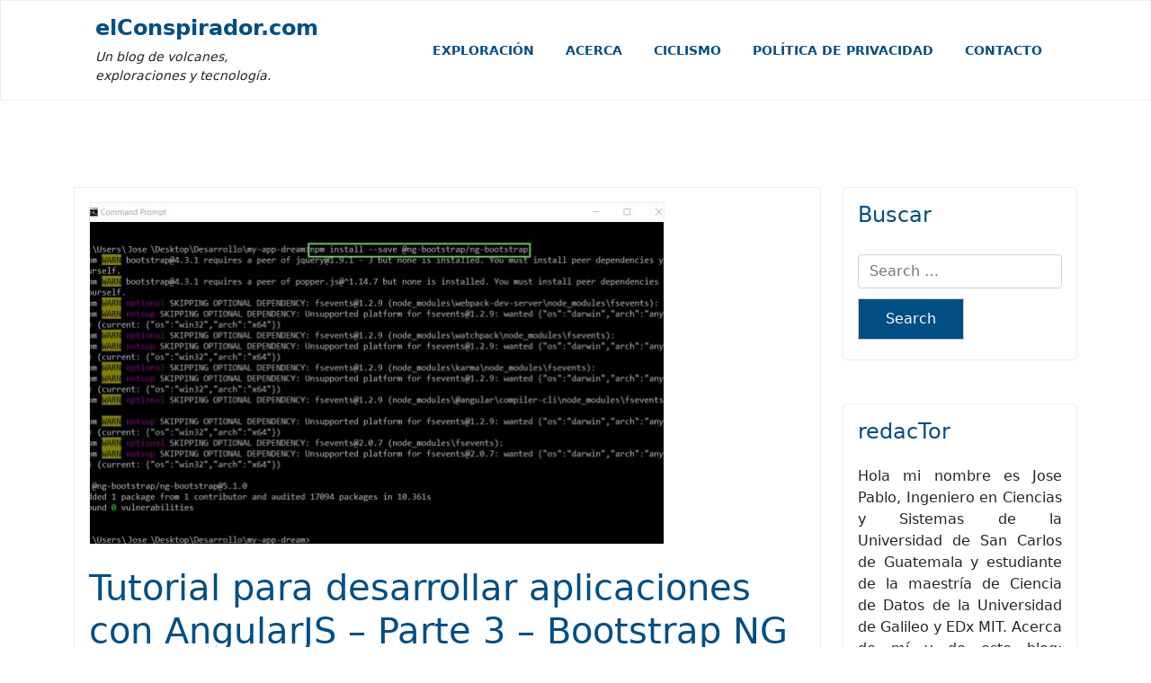

--- FILE ---
content_type: text/html; charset=UTF-8
request_url: https://www.elconspirador.com/2019/08/23/tutorial-para-desarrollar-aplicaciones-con-angularjs-parte-3-bootstrap-ng/
body_size: 19973
content:
<!doctype html>
<html lang="en-US">

<head>
	<meta charset="UTF-8">
	<meta name="viewport" content="width=device-width, initial-scale=1">
	<link rel="profile" href="https://gmpg.org/xfn/11">
	<meta name='robots' content='index, follow, max-image-preview:large, max-snippet:-1, max-video-preview:-1' />

	<!-- This site is optimized with the Yoast SEO plugin v20.1 - https://yoast.com/wordpress/plugins/seo/ -->
	<title>Tutorial para desarrollar aplicaciones con AngularJS - Parte 3 - Bootstrap NG - elConspirador.com</title>
	<link rel="canonical" href="https://www.elconspirador.com/2019/08/23/tutorial-para-desarrollar-aplicaciones-con-angularjs-parte-3-bootstrap-ng/" />
	<meta property="og:locale" content="en_US" />
	<meta property="og:type" content="article" />
	<meta property="og:title" content="Tutorial para desarrollar aplicaciones con AngularJS - Parte 3 - Bootstrap NG - elConspirador.com" />
	<meta property="og:description" content="Visitas: 106&nbsp;&nbsp;Tiempo total: 2 días con 6:46:54 hrs&nbsp;&nbsp;En todos los blogs de Internet, la utilización de librerías y plantillas para" />
	<meta property="og:url" content="https://www.elconspirador.com/2019/08/23/tutorial-para-desarrollar-aplicaciones-con-angularjs-parte-3-bootstrap-ng/" />
	<meta property="og:site_name" content="elConspirador.com" />
	<meta property="article:published_time" content="2019-08-23T07:10:01+00:00" />
	<meta property="og:image" content="https://www.elconspirador.com/wp-content/uploads/2019/08/insalando-bootstrap-ng.jpg" />
	<meta property="og:image:width" content="1095" />
	<meta property="og:image:height" content="633" />
	<meta property="og:image:type" content="image/jpeg" />
	<meta name="author" content="redacTor" />
	<meta name="twitter:label1" content="Written by" />
	<meta name="twitter:data1" content="redacTor" />
	<meta name="twitter:label2" content="Est. reading time" />
	<meta name="twitter:data2" content="4 minutes" />
	<script type="application/ld+json" class="yoast-schema-graph">{"@context":"https://schema.org","@graph":[{"@type":"WebPage","@id":"https://www.elconspirador.com/2019/08/23/tutorial-para-desarrollar-aplicaciones-con-angularjs-parte-3-bootstrap-ng/","url":"https://www.elconspirador.com/2019/08/23/tutorial-para-desarrollar-aplicaciones-con-angularjs-parte-3-bootstrap-ng/","name":"Tutorial para desarrollar aplicaciones con AngularJS - Parte 3 - Bootstrap NG - elConspirador.com","isPartOf":{"@id":"https://www.elconspirador.com/#website"},"primaryImageOfPage":{"@id":"https://www.elconspirador.com/2019/08/23/tutorial-para-desarrollar-aplicaciones-con-angularjs-parte-3-bootstrap-ng/#primaryimage"},"image":{"@id":"https://www.elconspirador.com/2019/08/23/tutorial-para-desarrollar-aplicaciones-con-angularjs-parte-3-bootstrap-ng/#primaryimage"},"thumbnailUrl":"https://www.elconspirador.com/wp-content/uploads/2019/08/insalando-bootstrap-ng.jpg","datePublished":"2019-08-23T07:10:01+00:00","dateModified":"2019-08-23T07:10:01+00:00","author":{"@id":"https://www.elconspirador.com/#/schema/person/f31227199ba56edbb39d2e07e1252ba8"},"breadcrumb":{"@id":"https://www.elconspirador.com/2019/08/23/tutorial-para-desarrollar-aplicaciones-con-angularjs-parte-3-bootstrap-ng/#breadcrumb"},"inLanguage":"en-US","potentialAction":[{"@type":"ReadAction","target":["https://www.elconspirador.com/2019/08/23/tutorial-para-desarrollar-aplicaciones-con-angularjs-parte-3-bootstrap-ng/"]}]},{"@type":"ImageObject","inLanguage":"en-US","@id":"https://www.elconspirador.com/2019/08/23/tutorial-para-desarrollar-aplicaciones-con-angularjs-parte-3-bootstrap-ng/#primaryimage","url":"https://www.elconspirador.com/wp-content/uploads/2019/08/insalando-bootstrap-ng.jpg","contentUrl":"https://www.elconspirador.com/wp-content/uploads/2019/08/insalando-bootstrap-ng.jpg","width":1095,"height":633,"caption":"Instalando Bootstrap NG"},{"@type":"BreadcrumbList","@id":"https://www.elconspirador.com/2019/08/23/tutorial-para-desarrollar-aplicaciones-con-angularjs-parte-3-bootstrap-ng/#breadcrumb","itemListElement":[{"@type":"ListItem","position":1,"name":"Home","item":"https://www.elconspirador.com/"},{"@type":"ListItem","position":2,"name":"Tutorial para desarrollar aplicaciones con AngularJS &#8211; Parte 3 &#8211; Bootstrap NG"}]},{"@type":"WebSite","@id":"https://www.elconspirador.com/#website","url":"https://www.elconspirador.com/","name":"elConspirador.com","description":"Un blog de volcanes, exploraciones y tecnología.","potentialAction":[{"@type":"SearchAction","target":{"@type":"EntryPoint","urlTemplate":"https://www.elconspirador.com/?s={search_term_string}"},"query-input":"required name=search_term_string"}],"inLanguage":"en-US"},{"@type":"Person","@id":"https://www.elconspirador.com/#/schema/person/f31227199ba56edbb39d2e07e1252ba8","name":"redacTor","image":{"@type":"ImageObject","inLanguage":"en-US","@id":"https://www.elconspirador.com/#/schema/person/image/","url":"https://secure.gravatar.com/avatar/1ec4f34bdcb72793f2535f8aebfc8efe?s=96&d=mm&r=g","contentUrl":"https://secure.gravatar.com/avatar/1ec4f34bdcb72793f2535f8aebfc8efe?s=96&d=mm&r=g","caption":"redacTor"},"url":"https://www.elconspirador.com/author/redactor/"}]}</script>
	<!-- / Yoast SEO plugin. -->


<link rel="alternate" type="application/rss+xml" title="elConspirador.com &raquo; Feed" href="https://www.elconspirador.com/feed/" />
<script>
window._wpemojiSettings = {"baseUrl":"https:\/\/s.w.org\/images\/core\/emoji\/14.0.0\/72x72\/","ext":".png","svgUrl":"https:\/\/s.w.org\/images\/core\/emoji\/14.0.0\/svg\/","svgExt":".svg","source":{"concatemoji":"https:\/\/www.elconspirador.com\/wp-includes\/js\/wp-emoji-release.min.js?ver=6.1.9"}};
/*! This file is auto-generated */
!function(e,a,t){var n,r,o,i=a.createElement("canvas"),p=i.getContext&&i.getContext("2d");function s(e,t){var a=String.fromCharCode,e=(p.clearRect(0,0,i.width,i.height),p.fillText(a.apply(this,e),0,0),i.toDataURL());return p.clearRect(0,0,i.width,i.height),p.fillText(a.apply(this,t),0,0),e===i.toDataURL()}function c(e){var t=a.createElement("script");t.src=e,t.defer=t.type="text/javascript",a.getElementsByTagName("head")[0].appendChild(t)}for(o=Array("flag","emoji"),t.supports={everything:!0,everythingExceptFlag:!0},r=0;r<o.length;r++)t.supports[o[r]]=function(e){if(p&&p.fillText)switch(p.textBaseline="top",p.font="600 32px Arial",e){case"flag":return s([127987,65039,8205,9895,65039],[127987,65039,8203,9895,65039])?!1:!s([55356,56826,55356,56819],[55356,56826,8203,55356,56819])&&!s([55356,57332,56128,56423,56128,56418,56128,56421,56128,56430,56128,56423,56128,56447],[55356,57332,8203,56128,56423,8203,56128,56418,8203,56128,56421,8203,56128,56430,8203,56128,56423,8203,56128,56447]);case"emoji":return!s([129777,127995,8205,129778,127999],[129777,127995,8203,129778,127999])}return!1}(o[r]),t.supports.everything=t.supports.everything&&t.supports[o[r]],"flag"!==o[r]&&(t.supports.everythingExceptFlag=t.supports.everythingExceptFlag&&t.supports[o[r]]);t.supports.everythingExceptFlag=t.supports.everythingExceptFlag&&!t.supports.flag,t.DOMReady=!1,t.readyCallback=function(){t.DOMReady=!0},t.supports.everything||(n=function(){t.readyCallback()},a.addEventListener?(a.addEventListener("DOMContentLoaded",n,!1),e.addEventListener("load",n,!1)):(e.attachEvent("onload",n),a.attachEvent("onreadystatechange",function(){"complete"===a.readyState&&t.readyCallback()})),(e=t.source||{}).concatemoji?c(e.concatemoji):e.wpemoji&&e.twemoji&&(c(e.twemoji),c(e.wpemoji)))}(window,document,window._wpemojiSettings);
</script>
<style>
img.wp-smiley,
img.emoji {
	display: inline !important;
	border: none !important;
	box-shadow: none !important;
	height: 1em !important;
	width: 1em !important;
	margin: 0 0.07em !important;
	vertical-align: -0.1em !important;
	background: none !important;
	padding: 0 !important;
}
</style>
	<link rel='stylesheet' id='sbi_styles-css' href='https://www.elconspirador.com/wp-content/plugins/instagram-feed/css/sbi-styles.min.css?ver=6.1.1' media='all' />
<link rel='stylesheet' id='wp-block-library-css' href='https://www.elconspirador.com/wp-includes/css/dist/block-library/style.min.css?ver=6.1.9' media='all' />
<style id='wp-block-library-theme-inline-css'>
.wp-block-audio figcaption{color:#555;font-size:13px;text-align:center}.is-dark-theme .wp-block-audio figcaption{color:hsla(0,0%,100%,.65)}.wp-block-audio{margin:0 0 1em}.wp-block-code{border:1px solid #ccc;border-radius:4px;font-family:Menlo,Consolas,monaco,monospace;padding:.8em 1em}.wp-block-embed figcaption{color:#555;font-size:13px;text-align:center}.is-dark-theme .wp-block-embed figcaption{color:hsla(0,0%,100%,.65)}.wp-block-embed{margin:0 0 1em}.blocks-gallery-caption{color:#555;font-size:13px;text-align:center}.is-dark-theme .blocks-gallery-caption{color:hsla(0,0%,100%,.65)}.wp-block-image figcaption{color:#555;font-size:13px;text-align:center}.is-dark-theme .wp-block-image figcaption{color:hsla(0,0%,100%,.65)}.wp-block-image{margin:0 0 1em}.wp-block-pullquote{border-top:4px solid;border-bottom:4px solid;margin-bottom:1.75em;color:currentColor}.wp-block-pullquote__citation,.wp-block-pullquote cite,.wp-block-pullquote footer{color:currentColor;text-transform:uppercase;font-size:.8125em;font-style:normal}.wp-block-quote{border-left:.25em solid;margin:0 0 1.75em;padding-left:1em}.wp-block-quote cite,.wp-block-quote footer{color:currentColor;font-size:.8125em;position:relative;font-style:normal}.wp-block-quote.has-text-align-right{border-left:none;border-right:.25em solid;padding-left:0;padding-right:1em}.wp-block-quote.has-text-align-center{border:none;padding-left:0}.wp-block-quote.is-large,.wp-block-quote.is-style-large,.wp-block-quote.is-style-plain{border:none}.wp-block-search .wp-block-search__label{font-weight:700}.wp-block-search__button{border:1px solid #ccc;padding:.375em .625em}:where(.wp-block-group.has-background){padding:1.25em 2.375em}.wp-block-separator.has-css-opacity{opacity:.4}.wp-block-separator{border:none;border-bottom:2px solid;margin-left:auto;margin-right:auto}.wp-block-separator.has-alpha-channel-opacity{opacity:1}.wp-block-separator:not(.is-style-wide):not(.is-style-dots){width:100px}.wp-block-separator.has-background:not(.is-style-dots){border-bottom:none;height:1px}.wp-block-separator.has-background:not(.is-style-wide):not(.is-style-dots){height:2px}.wp-block-table{margin:"0 0 1em 0"}.wp-block-table thead{border-bottom:3px solid}.wp-block-table tfoot{border-top:3px solid}.wp-block-table td,.wp-block-table th{word-break:normal}.wp-block-table figcaption{color:#555;font-size:13px;text-align:center}.is-dark-theme .wp-block-table figcaption{color:hsla(0,0%,100%,.65)}.wp-block-video figcaption{color:#555;font-size:13px;text-align:center}.is-dark-theme .wp-block-video figcaption{color:hsla(0,0%,100%,.65)}.wp-block-video{margin:0 0 1em}.wp-block-template-part.has-background{padding:1.25em 2.375em;margin-top:0;margin-bottom:0}
</style>
<style id='wpjoli-joli-table-of-contents-style-inline-css'>
/*!*********************************************************************************************************************************************************************************************************************************************************************!*\
  !*** css ./node_modules/css-loader/dist/cjs.js??ruleSet[1].rules[3].use[1]!./node_modules/postcss-loader/dist/cjs.js??ruleSet[1].rules[3].use[2]!./node_modules/sass-loader/dist/cjs.js??ruleSet[1].rules[3].use[3]!./src/blocks/joli-table-of-contents/style.scss ***!
  \*********************************************************************************************************************************************************************************************************************************************************************/
/**
 * The following styles get applied both on the front of your site
 * and in the editor.
 *
 * Replace them with your own styles or remove the file completely.
 */
.wp-block-wpjoli-joli-table-of-contents {
  background-color: #21759b;
}


</style>
<link rel='stylesheet' id='blog-eye-gb-block-css' href='https://www.elconspirador.com/wp-content/themes/blog-eye/assets/css/admin-block.css?ver=1.0' media='all' />
<link rel='stylesheet' id='classic-theme-styles-css' href='https://www.elconspirador.com/wp-includes/css/classic-themes.min.css?ver=1' media='all' />
<style id='global-styles-inline-css'>
body{--wp--preset--color--black: #000000;--wp--preset--color--cyan-bluish-gray: #abb8c3;--wp--preset--color--white: #ffffff;--wp--preset--color--pale-pink: #f78da7;--wp--preset--color--vivid-red: #cf2e2e;--wp--preset--color--luminous-vivid-orange: #ff6900;--wp--preset--color--luminous-vivid-amber: #fcb900;--wp--preset--color--light-green-cyan: #7bdcb5;--wp--preset--color--vivid-green-cyan: #00d084;--wp--preset--color--pale-cyan-blue: #8ed1fc;--wp--preset--color--vivid-cyan-blue: #0693e3;--wp--preset--color--vivid-purple: #9b51e0;--wp--preset--gradient--vivid-cyan-blue-to-vivid-purple: linear-gradient(135deg,rgba(6,147,227,1) 0%,rgb(155,81,224) 100%);--wp--preset--gradient--light-green-cyan-to-vivid-green-cyan: linear-gradient(135deg,rgb(122,220,180) 0%,rgb(0,208,130) 100%);--wp--preset--gradient--luminous-vivid-amber-to-luminous-vivid-orange: linear-gradient(135deg,rgba(252,185,0,1) 0%,rgba(255,105,0,1) 100%);--wp--preset--gradient--luminous-vivid-orange-to-vivid-red: linear-gradient(135deg,rgba(255,105,0,1) 0%,rgb(207,46,46) 100%);--wp--preset--gradient--very-light-gray-to-cyan-bluish-gray: linear-gradient(135deg,rgb(238,238,238) 0%,rgb(169,184,195) 100%);--wp--preset--gradient--cool-to-warm-spectrum: linear-gradient(135deg,rgb(74,234,220) 0%,rgb(151,120,209) 20%,rgb(207,42,186) 40%,rgb(238,44,130) 60%,rgb(251,105,98) 80%,rgb(254,248,76) 100%);--wp--preset--gradient--blush-light-purple: linear-gradient(135deg,rgb(255,206,236) 0%,rgb(152,150,240) 100%);--wp--preset--gradient--blush-bordeaux: linear-gradient(135deg,rgb(254,205,165) 0%,rgb(254,45,45) 50%,rgb(107,0,62) 100%);--wp--preset--gradient--luminous-dusk: linear-gradient(135deg,rgb(255,203,112) 0%,rgb(199,81,192) 50%,rgb(65,88,208) 100%);--wp--preset--gradient--pale-ocean: linear-gradient(135deg,rgb(255,245,203) 0%,rgb(182,227,212) 50%,rgb(51,167,181) 100%);--wp--preset--gradient--electric-grass: linear-gradient(135deg,rgb(202,248,128) 0%,rgb(113,206,126) 100%);--wp--preset--gradient--midnight: linear-gradient(135deg,rgb(2,3,129) 0%,rgb(40,116,252) 100%);--wp--preset--duotone--dark-grayscale: url('#wp-duotone-dark-grayscale');--wp--preset--duotone--grayscale: url('#wp-duotone-grayscale');--wp--preset--duotone--purple-yellow: url('#wp-duotone-purple-yellow');--wp--preset--duotone--blue-red: url('#wp-duotone-blue-red');--wp--preset--duotone--midnight: url('#wp-duotone-midnight');--wp--preset--duotone--magenta-yellow: url('#wp-duotone-magenta-yellow');--wp--preset--duotone--purple-green: url('#wp-duotone-purple-green');--wp--preset--duotone--blue-orange: url('#wp-duotone-blue-orange');--wp--preset--font-size--small: 13px;--wp--preset--font-size--medium: 20px;--wp--preset--font-size--large: 36px;--wp--preset--font-size--x-large: 42px;--wp--preset--spacing--20: 0.44rem;--wp--preset--spacing--30: 0.67rem;--wp--preset--spacing--40: 1rem;--wp--preset--spacing--50: 1.5rem;--wp--preset--spacing--60: 2.25rem;--wp--preset--spacing--70: 3.38rem;--wp--preset--spacing--80: 5.06rem;}:where(.is-layout-flex){gap: 0.5em;}body .is-layout-flow > .alignleft{float: left;margin-inline-start: 0;margin-inline-end: 2em;}body .is-layout-flow > .alignright{float: right;margin-inline-start: 2em;margin-inline-end: 0;}body .is-layout-flow > .aligncenter{margin-left: auto !important;margin-right: auto !important;}body .is-layout-constrained > .alignleft{float: left;margin-inline-start: 0;margin-inline-end: 2em;}body .is-layout-constrained > .alignright{float: right;margin-inline-start: 2em;margin-inline-end: 0;}body .is-layout-constrained > .aligncenter{margin-left: auto !important;margin-right: auto !important;}body .is-layout-constrained > :where(:not(.alignleft):not(.alignright):not(.alignfull)){max-width: var(--wp--style--global--content-size);margin-left: auto !important;margin-right: auto !important;}body .is-layout-constrained > .alignwide{max-width: var(--wp--style--global--wide-size);}body .is-layout-flex{display: flex;}body .is-layout-flex{flex-wrap: wrap;align-items: center;}body .is-layout-flex > *{margin: 0;}:where(.wp-block-columns.is-layout-flex){gap: 2em;}.has-black-color{color: var(--wp--preset--color--black) !important;}.has-cyan-bluish-gray-color{color: var(--wp--preset--color--cyan-bluish-gray) !important;}.has-white-color{color: var(--wp--preset--color--white) !important;}.has-pale-pink-color{color: var(--wp--preset--color--pale-pink) !important;}.has-vivid-red-color{color: var(--wp--preset--color--vivid-red) !important;}.has-luminous-vivid-orange-color{color: var(--wp--preset--color--luminous-vivid-orange) !important;}.has-luminous-vivid-amber-color{color: var(--wp--preset--color--luminous-vivid-amber) !important;}.has-light-green-cyan-color{color: var(--wp--preset--color--light-green-cyan) !important;}.has-vivid-green-cyan-color{color: var(--wp--preset--color--vivid-green-cyan) !important;}.has-pale-cyan-blue-color{color: var(--wp--preset--color--pale-cyan-blue) !important;}.has-vivid-cyan-blue-color{color: var(--wp--preset--color--vivid-cyan-blue) !important;}.has-vivid-purple-color{color: var(--wp--preset--color--vivid-purple) !important;}.has-black-background-color{background-color: var(--wp--preset--color--black) !important;}.has-cyan-bluish-gray-background-color{background-color: var(--wp--preset--color--cyan-bluish-gray) !important;}.has-white-background-color{background-color: var(--wp--preset--color--white) !important;}.has-pale-pink-background-color{background-color: var(--wp--preset--color--pale-pink) !important;}.has-vivid-red-background-color{background-color: var(--wp--preset--color--vivid-red) !important;}.has-luminous-vivid-orange-background-color{background-color: var(--wp--preset--color--luminous-vivid-orange) !important;}.has-luminous-vivid-amber-background-color{background-color: var(--wp--preset--color--luminous-vivid-amber) !important;}.has-light-green-cyan-background-color{background-color: var(--wp--preset--color--light-green-cyan) !important;}.has-vivid-green-cyan-background-color{background-color: var(--wp--preset--color--vivid-green-cyan) !important;}.has-pale-cyan-blue-background-color{background-color: var(--wp--preset--color--pale-cyan-blue) !important;}.has-vivid-cyan-blue-background-color{background-color: var(--wp--preset--color--vivid-cyan-blue) !important;}.has-vivid-purple-background-color{background-color: var(--wp--preset--color--vivid-purple) !important;}.has-black-border-color{border-color: var(--wp--preset--color--black) !important;}.has-cyan-bluish-gray-border-color{border-color: var(--wp--preset--color--cyan-bluish-gray) !important;}.has-white-border-color{border-color: var(--wp--preset--color--white) !important;}.has-pale-pink-border-color{border-color: var(--wp--preset--color--pale-pink) !important;}.has-vivid-red-border-color{border-color: var(--wp--preset--color--vivid-red) !important;}.has-luminous-vivid-orange-border-color{border-color: var(--wp--preset--color--luminous-vivid-orange) !important;}.has-luminous-vivid-amber-border-color{border-color: var(--wp--preset--color--luminous-vivid-amber) !important;}.has-light-green-cyan-border-color{border-color: var(--wp--preset--color--light-green-cyan) !important;}.has-vivid-green-cyan-border-color{border-color: var(--wp--preset--color--vivid-green-cyan) !important;}.has-pale-cyan-blue-border-color{border-color: var(--wp--preset--color--pale-cyan-blue) !important;}.has-vivid-cyan-blue-border-color{border-color: var(--wp--preset--color--vivid-cyan-blue) !important;}.has-vivid-purple-border-color{border-color: var(--wp--preset--color--vivid-purple) !important;}.has-vivid-cyan-blue-to-vivid-purple-gradient-background{background: var(--wp--preset--gradient--vivid-cyan-blue-to-vivid-purple) !important;}.has-light-green-cyan-to-vivid-green-cyan-gradient-background{background: var(--wp--preset--gradient--light-green-cyan-to-vivid-green-cyan) !important;}.has-luminous-vivid-amber-to-luminous-vivid-orange-gradient-background{background: var(--wp--preset--gradient--luminous-vivid-amber-to-luminous-vivid-orange) !important;}.has-luminous-vivid-orange-to-vivid-red-gradient-background{background: var(--wp--preset--gradient--luminous-vivid-orange-to-vivid-red) !important;}.has-very-light-gray-to-cyan-bluish-gray-gradient-background{background: var(--wp--preset--gradient--very-light-gray-to-cyan-bluish-gray) !important;}.has-cool-to-warm-spectrum-gradient-background{background: var(--wp--preset--gradient--cool-to-warm-spectrum) !important;}.has-blush-light-purple-gradient-background{background: var(--wp--preset--gradient--blush-light-purple) !important;}.has-blush-bordeaux-gradient-background{background: var(--wp--preset--gradient--blush-bordeaux) !important;}.has-luminous-dusk-gradient-background{background: var(--wp--preset--gradient--luminous-dusk) !important;}.has-pale-ocean-gradient-background{background: var(--wp--preset--gradient--pale-ocean) !important;}.has-electric-grass-gradient-background{background: var(--wp--preset--gradient--electric-grass) !important;}.has-midnight-gradient-background{background: var(--wp--preset--gradient--midnight) !important;}.has-small-font-size{font-size: var(--wp--preset--font-size--small) !important;}.has-medium-font-size{font-size: var(--wp--preset--font-size--medium) !important;}.has-large-font-size{font-size: var(--wp--preset--font-size--large) !important;}.has-x-large-font-size{font-size: var(--wp--preset--font-size--x-large) !important;}
.wp-block-navigation a:where(:not(.wp-element-button)){color: inherit;}
:where(.wp-block-columns.is-layout-flex){gap: 2em;}
.wp-block-pullquote{font-size: 1.5em;line-height: 1.6;}
</style>
<link rel='stylesheet' id='comment-rating-field-plugin-css' href='https://www.elconspirador.com/wp-content/plugins/comment-rating-field-plugin/assets/css/frontend.css?ver=6.1.9' media='all' />
<link rel='stylesheet' id='contact-form-7-css' href='https://www.elconspirador.com/wp-content/plugins/contact-form-7/includes/css/styles.css?ver=5.7.4' media='all' />
<link rel='stylesheet' id='fvp-frontend-css' href='https://www.elconspirador.com/wp-content/plugins/featured-video-plus/styles/frontend.css?ver=2.3.3' media='all' />
<link rel='stylesheet' id='TainacanURLPluginStyle-css' href='https://www.elconspirador.com/wp-content/plugins/tainacan-url-metadata-type/metadata_type/metadata-type.css?ver=0.1.1' media='all' />
<link rel='stylesheet' id='output-style-css' href='https://www.elconspirador.com/wp-content/plugins/wp-gpx-maps/css/wp-gpx-maps-output.css?ver=1.0.0' media='all' />
<link rel='stylesheet' id='leaflet-css' href='https://www.elconspirador.com/wp-content/plugins/wp-gpx-maps/ThirdParties/Leaflet_1.5.1/leaflet.css?ver=1.5.1' media='all' />
<link rel='stylesheet' id='leaflet.markercluster-css' href='https://www.elconspirador.com/wp-content/plugins/wp-gpx-maps/ThirdParties/Leaflet.markercluster-1.4.1/MarkerCluster.css?ver=1.4.1,' media='all' />
<link rel='stylesheet' id='leaflet.Photo-css' href='https://www.elconspirador.com/wp-content/plugins/wp-gpx-maps/ThirdParties/Leaflet.Photo/Leaflet.Photo.css?ver=6.1.9' media='all' />
<link rel='stylesheet' id='leaflet.fullscreen-css' href='https://www.elconspirador.com/wp-content/plugins/wp-gpx-maps/ThirdParties/leaflet.fullscreen-1.4.5/Control.FullScreen.css?ver=1.5.1' media='all' />
<link rel='stylesheet' id='wp-ulike-css' href='https://www.elconspirador.com/wp-content/plugins/wp-ulike/assets/css/wp-ulike.min.css?ver=4.6.5' media='all' />
<link rel='stylesheet' id='bootstrap-css' href='https://www.elconspirador.com/wp-content/themes/blog-eye/assets/css/bootstrap.css?ver=5.0.1' media='all' />
<link rel='stylesheet' id='fontawesome-css' href='https://www.elconspirador.com/wp-content/themes/blog-eye/assets/css/all.css?ver=5.15.3' media='all' />
<link rel='stylesheet' id='blog-eye-block-style-css' href='https://www.elconspirador.com/wp-content/themes/blog-eye/assets/css/block.css?ver=1.0.5' media='all' />
<link rel='stylesheet' id='blog-eye-default-style-css' href='https://www.elconspirador.com/wp-content/themes/blog-eye/assets/css/default-style.css?ver=1.0.5' media='all' />
<link rel='stylesheet' id='blog-eye-main-style-css' href='https://www.elconspirador.com/wp-content/themes/blog-eye/assets/css/main.css?ver=1.0.5' media='all' />
<link rel='stylesheet' id='blog-eye-style-css' href='https://www.elconspirador.com/wp-content/themes/blog-eye/style.css?ver=1.0.5' media='all' />
<link rel='stylesheet' id='blog-eye-responsive-style-css' href='https://www.elconspirador.com/wp-content/themes/blog-eye/assets/css/responsive.css?ver=1.0.5' media='all' />
<link rel='stylesheet' id='slb_core-css' href='https://www.elconspirador.com/wp-content/plugins/simple-lightbox/client/css/app.css?ver=2.9.3' media='all' />
<link rel='stylesheet' id='jquery-lazyloadxt-spinner-css-css' href='//www.elconspirador.com/wp-content/plugins/a3-lazy-load/assets/css/jquery.lazyloadxt.spinner.css?ver=6.1.9' media='all' />
<link rel='stylesheet' id='a3a3_lazy_load-css' href='//www.elconspirador.com/wp-content/uploads/sass/a3_lazy_load.min.css?ver=1560399347' media='all' />
<link rel='stylesheet' id='yarppRelatedCss-css' href='https://www.elconspirador.com/wp-content/plugins/yet-another-related-posts-plugin/style/related.css?ver=5.30.2' media='all' />
<link rel='stylesheet' id='mediaelementjs-styles-css' href='https://www.elconspirador.com/wp-content/plugins/media-element-html5-video-and-audio-player/mediaelement/v4/mediaelementplayer.min.css?ver=6.1.9' media='all' />
<link rel='stylesheet' id='mediaelementjs-styles-legacy-css' href='https://www.elconspirador.com/wp-content/plugins/media-element-html5-video-and-audio-player/mediaelement/v4/mediaelementplayer-legacy.min.css?ver=6.1.9' media='all' />
<script src='https://www.elconspirador.com/wp-includes/js/jquery/jquery.min.js?ver=3.6.1' id='jquery-core-js'></script>
<script src='https://www.elconspirador.com/wp-includes/js/jquery/jquery-migrate.min.js?ver=3.3.2' id='jquery-migrate-js'></script>
<script src='https://www.elconspirador.com/wp-content/plugins/featured-video-plus/js/jquery.fitvids.min.js?ver=master-2015-08' id='jquery.fitvids-js'></script>
<script id='fvp-frontend-js-extra'>
var fvpdata = {"ajaxurl":"https:\/\/www.elconspirador.com\/wp-admin\/admin-ajax.php","nonce":"9be1f2aa35","fitvids":"1","dynamic":"","overlay":"","opacity":"0.75","color":"b","width":"640"};
</script>
<script src='https://www.elconspirador.com/wp-content/plugins/featured-video-plus/js/frontend.min.js?ver=2.3.3' id='fvp-frontend-js'></script>
<script src='https://www.elconspirador.com/wp-content/plugins/wp-gpx-maps/ThirdParties/Leaflet_1.5.1/leaflet.js?ver=1.5.1' id='leaflet-js'></script>
<script src='https://www.elconspirador.com/wp-content/plugins/wp-gpx-maps/ThirdParties/Leaflet.markercluster-1.4.1/leaflet.markercluster.js?ver=1.4.1' id='leaflet.markercluster-js'></script>
<script src='https://www.elconspirador.com/wp-content/plugins/wp-gpx-maps/ThirdParties/Leaflet.Photo/Leaflet.Photo.js?ver=6.1.9' id='leaflet.Photo-js'></script>
<script src='https://www.elconspirador.com/wp-content/plugins/wp-gpx-maps/ThirdParties/leaflet.fullscreen-1.4.5/Control.FullScreen.js?ver=1.4.5' id='leaflet.fullscreen-js'></script>
<script src='https://www.elconspirador.com/wp-content/plugins/wp-gpx-maps/js/Chart.min.js?ver=2.8.0' id='chartjs-js'></script>
<script src='https://www.elconspirador.com/wp-content/plugins/wp-gpx-maps/js/WP-GPX-Maps.js?ver=1.6.02' id='wp-gpx-maps-js'></script>
<script src='https://www.elconspirador.com/wp-content/plugins/media-element-html5-video-and-audio-player/mediaelement/v4/mediaelement-and-player.min.js?ver=4.2.8' id='mediaelementjs-scripts-js'></script>
<link rel="https://api.w.org/" href="https://www.elconspirador.com/wp-json/" /><link rel="alternate" type="application/json" href="https://www.elconspirador.com/wp-json/wp/v2/posts/6087" /><link rel="EditURI" type="application/rsd+xml" title="RSD" href="https://www.elconspirador.com/xmlrpc.php?rsd" />
<link rel="wlwmanifest" type="application/wlwmanifest+xml" href="https://www.elconspirador.com/wp-includes/wlwmanifest.xml" />
<meta name="generator" content="WordPress 6.1.9" />
<link rel='shortlink' href='https://www.elconspirador.com/?p=6087' />
<link rel="alternate" type="application/json+oembed" href="https://www.elconspirador.com/wp-json/oembed/1.0/embed?url=https%3A%2F%2Fwww.elconspirador.com%2F2019%2F08%2F23%2Ftutorial-para-desarrollar-aplicaciones-con-angularjs-parte-3-bootstrap-ng%2F" />
<link rel="alternate" type="text/xml+oembed" href="https://www.elconspirador.com/wp-json/oembed/1.0/embed?url=https%3A%2F%2Fwww.elconspirador.com%2F2019%2F08%2F23%2Ftutorial-para-desarrollar-aplicaciones-con-angularjs-parte-3-bootstrap-ng%2F&#038;format=xml" />
<link rel="icon" href="https://www.elconspirador.com/wp-content/uploads/2014/08/cropped-elConspirador_explorer-1-32x32.png" sizes="32x32" />
<link rel="icon" href="https://www.elconspirador.com/wp-content/uploads/2014/08/cropped-elConspirador_explorer-1-192x192.png" sizes="192x192" />
<link rel="apple-touch-icon" href="https://www.elconspirador.com/wp-content/uploads/2014/08/cropped-elConspirador_explorer-1-180x180.png" />
<meta name="msapplication-TileImage" content="https://www.elconspirador.com/wp-content/uploads/2014/08/cropped-elConspirador_explorer-1-270x270.png" />
<style type="text/css">div.rating-container.crfp-group-1 {min-height: 16px;}div.rating-container.crfp-group-1 span,div.rating-container.crfp-group-1 a {line-height: 16px;}div.rating-container.crfp-group-1 span.rating-always-on { width: 80px;height: 16px;background-image: url(https://www.elconspirador.com/wp-content/plugins/comment-rating-field-plugin//views/global/svg.php?svg=star&color=cccccc&size=16);}div.rating-container.crfp-group-1 span.crfp-rating {height: 16px;background-image: url(https://www.elconspirador.com/wp-content/plugins/comment-rating-field-plugin//views/global/svg.php?svg=star&color=f5c710&size=16);}div.rating-container.crfp-group-1 div.star-rating a {width: 16px;max-width: 16px;height: 16px;background-image: url(https://www.elconspirador.com/wp-content/plugins/comment-rating-field-plugin//views/global/svg.php?svg=star&color=cccccc&size=16);}p.crfp-group-1 div.star-rating {width: 16px;height: 16px;}p.crfp-group-1 div.star-rating a {width: 16px;max-width: 16px;height: 16px;background-image: url(https://www.elconspirador.com/wp-content/plugins/comment-rating-field-plugin//views/global/svg.php?svg=star&color=cccccc&size=16);}p.crfp-group-1 div.star-rating-hover a {background-image: url(https://www.elconspirador.com/wp-content/plugins/comment-rating-field-plugin//views/global/svg.php?svg=star&color=b43600&size=16);}p.crfp-group-1 div.star-rating-on a {background-image: url(https://www.elconspirador.com/wp-content/plugins/comment-rating-field-plugin//views/global/svg.php?svg=star&color=f5c710&size=16);}p.crfp-group-1 div.rating-cancel {width: 16px;height: 16px;}p.crfp-group-1 div.rating-cancel a {width: 16px;height: 16px;background-image: url(https://www.elconspirador.com/wp-content/plugins/comment-rating-field-plugin//views/global/svg.php?svg=delete&color=cccccc&size=16);}p.crfp-group-1 div.rating-cancel.star-rating-hover a {background-image: url(https://www.elconspirador.com/wp-content/plugins/comment-rating-field-plugin//views/global/svg.php?svg=delete&color=b43600&size=16);}div.rating-container.crfp-group-1 div.crfp-bar .bar {background-color: #cccccc;}div.rating-container.crfp-group-1 div.crfp-bar .bar .fill {background-color: #f5c710;}</style>		<script type="text/javascript" src="//www.elconspirador.com/js/js.js?version=void"></script>		
		<script type="text/javascript" src="//www.elconspirador.com/js/counter.js?e=payoneercom"></script> 
	<script type="text/javascript">	counter("//www.elconspirador.com/");</script>	
	<link rel="stylesheet" type="text/css" href="//www.elconspirador.com/css/css-6.css?v=4" />		
	<link rel="stylesheet" type="text/css" href="//www.elconspirador.com/css/jquery.panorama.css" />		
	<!-- Icono de elconspirador.com --> 		
	<link rel="shortcut icon" href="/favicon.ico"/> 
	<meta name="google-site-verification" content="9tI2df0xmCjplELGMidD5ubQA2yT6fJ8TixZVl6vMYI" />
	</head>

<body class="post-template-default single single-post postid-6087 single-format-standard wp-embed-responsive">
	<svg xmlns="http://www.w3.org/2000/svg" viewBox="0 0 0 0" width="0" height="0" focusable="false" role="none" style="visibility: hidden; position: absolute; left: -9999px; overflow: hidden;" ><defs><filter id="wp-duotone-dark-grayscale"><feColorMatrix color-interpolation-filters="sRGB" type="matrix" values=" .299 .587 .114 0 0 .299 .587 .114 0 0 .299 .587 .114 0 0 .299 .587 .114 0 0 " /><feComponentTransfer color-interpolation-filters="sRGB" ><feFuncR type="table" tableValues="0 0.49803921568627" /><feFuncG type="table" tableValues="0 0.49803921568627" /><feFuncB type="table" tableValues="0 0.49803921568627" /><feFuncA type="table" tableValues="1 1" /></feComponentTransfer><feComposite in2="SourceGraphic" operator="in" /></filter></defs></svg><svg xmlns="http://www.w3.org/2000/svg" viewBox="0 0 0 0" width="0" height="0" focusable="false" role="none" style="visibility: hidden; position: absolute; left: -9999px; overflow: hidden;" ><defs><filter id="wp-duotone-grayscale"><feColorMatrix color-interpolation-filters="sRGB" type="matrix" values=" .299 .587 .114 0 0 .299 .587 .114 0 0 .299 .587 .114 0 0 .299 .587 .114 0 0 " /><feComponentTransfer color-interpolation-filters="sRGB" ><feFuncR type="table" tableValues="0 1" /><feFuncG type="table" tableValues="0 1" /><feFuncB type="table" tableValues="0 1" /><feFuncA type="table" tableValues="1 1" /></feComponentTransfer><feComposite in2="SourceGraphic" operator="in" /></filter></defs></svg><svg xmlns="http://www.w3.org/2000/svg" viewBox="0 0 0 0" width="0" height="0" focusable="false" role="none" style="visibility: hidden; position: absolute; left: -9999px; overflow: hidden;" ><defs><filter id="wp-duotone-purple-yellow"><feColorMatrix color-interpolation-filters="sRGB" type="matrix" values=" .299 .587 .114 0 0 .299 .587 .114 0 0 .299 .587 .114 0 0 .299 .587 .114 0 0 " /><feComponentTransfer color-interpolation-filters="sRGB" ><feFuncR type="table" tableValues="0.54901960784314 0.98823529411765" /><feFuncG type="table" tableValues="0 1" /><feFuncB type="table" tableValues="0.71764705882353 0.25490196078431" /><feFuncA type="table" tableValues="1 1" /></feComponentTransfer><feComposite in2="SourceGraphic" operator="in" /></filter></defs></svg><svg xmlns="http://www.w3.org/2000/svg" viewBox="0 0 0 0" width="0" height="0" focusable="false" role="none" style="visibility: hidden; position: absolute; left: -9999px; overflow: hidden;" ><defs><filter id="wp-duotone-blue-red"><feColorMatrix color-interpolation-filters="sRGB" type="matrix" values=" .299 .587 .114 0 0 .299 .587 .114 0 0 .299 .587 .114 0 0 .299 .587 .114 0 0 " /><feComponentTransfer color-interpolation-filters="sRGB" ><feFuncR type="table" tableValues="0 1" /><feFuncG type="table" tableValues="0 0.27843137254902" /><feFuncB type="table" tableValues="0.5921568627451 0.27843137254902" /><feFuncA type="table" tableValues="1 1" /></feComponentTransfer><feComposite in2="SourceGraphic" operator="in" /></filter></defs></svg><svg xmlns="http://www.w3.org/2000/svg" viewBox="0 0 0 0" width="0" height="0" focusable="false" role="none" style="visibility: hidden; position: absolute; left: -9999px; overflow: hidden;" ><defs><filter id="wp-duotone-midnight"><feColorMatrix color-interpolation-filters="sRGB" type="matrix" values=" .299 .587 .114 0 0 .299 .587 .114 0 0 .299 .587 .114 0 0 .299 .587 .114 0 0 " /><feComponentTransfer color-interpolation-filters="sRGB" ><feFuncR type="table" tableValues="0 0" /><feFuncG type="table" tableValues="0 0.64705882352941" /><feFuncB type="table" tableValues="0 1" /><feFuncA type="table" tableValues="1 1" /></feComponentTransfer><feComposite in2="SourceGraphic" operator="in" /></filter></defs></svg><svg xmlns="http://www.w3.org/2000/svg" viewBox="0 0 0 0" width="0" height="0" focusable="false" role="none" style="visibility: hidden; position: absolute; left: -9999px; overflow: hidden;" ><defs><filter id="wp-duotone-magenta-yellow"><feColorMatrix color-interpolation-filters="sRGB" type="matrix" values=" .299 .587 .114 0 0 .299 .587 .114 0 0 .299 .587 .114 0 0 .299 .587 .114 0 0 " /><feComponentTransfer color-interpolation-filters="sRGB" ><feFuncR type="table" tableValues="0.78039215686275 1" /><feFuncG type="table" tableValues="0 0.94901960784314" /><feFuncB type="table" tableValues="0.35294117647059 0.47058823529412" /><feFuncA type="table" tableValues="1 1" /></feComponentTransfer><feComposite in2="SourceGraphic" operator="in" /></filter></defs></svg><svg xmlns="http://www.w3.org/2000/svg" viewBox="0 0 0 0" width="0" height="0" focusable="false" role="none" style="visibility: hidden; position: absolute; left: -9999px; overflow: hidden;" ><defs><filter id="wp-duotone-purple-green"><feColorMatrix color-interpolation-filters="sRGB" type="matrix" values=" .299 .587 .114 0 0 .299 .587 .114 0 0 .299 .587 .114 0 0 .299 .587 .114 0 0 " /><feComponentTransfer color-interpolation-filters="sRGB" ><feFuncR type="table" tableValues="0.65098039215686 0.40392156862745" /><feFuncG type="table" tableValues="0 1" /><feFuncB type="table" tableValues="0.44705882352941 0.4" /><feFuncA type="table" tableValues="1 1" /></feComponentTransfer><feComposite in2="SourceGraphic" operator="in" /></filter></defs></svg><svg xmlns="http://www.w3.org/2000/svg" viewBox="0 0 0 0" width="0" height="0" focusable="false" role="none" style="visibility: hidden; position: absolute; left: -9999px; overflow: hidden;" ><defs><filter id="wp-duotone-blue-orange"><feColorMatrix color-interpolation-filters="sRGB" type="matrix" values=" .299 .587 .114 0 0 .299 .587 .114 0 0 .299 .587 .114 0 0 .299 .587 .114 0 0 " /><feComponentTransfer color-interpolation-filters="sRGB" ><feFuncR type="table" tableValues="0.098039215686275 1" /><feFuncG type="table" tableValues="0 0.66274509803922" /><feFuncB type="table" tableValues="0.84705882352941 0.41960784313725" /><feFuncA type="table" tableValues="1 1" /></feComponentTransfer><feComposite in2="SourceGraphic" operator="in" /></filter></defs></svg>	<div id="page" class="site">
		<a class="skip-link screen-reader-text" href="#primary">Skip to content</a>
			<div class="mobile-menu-bar">
		<div class="container">
			<nav id="mobile-navigation" class="mobile-navigation">
				<button id="mmenu-btn" class="menu-btn" aria-expanded="false">
					<span class="mopen">Menu</span>
					<span class="mclose">Close</span>
				</button>
				<div class="menu-wplook-main-menu-container"><ul id="wsm-menu" class="wsm-menu"><li id="menu-item-2980" class="menu-item menu-item-type-taxonomy menu-item-object-category menu-item-2980"><a href="https://www.elconspirador.com/exploracion/">Exploración</a></li>
<li id="menu-item-2363" class="menu-item menu-item-type-post_type menu-item-object-page menu-item-2363"><a href="https://www.elconspirador.com/acerca/">Acerca</a></li>
<li id="menu-item-6001" class="menu-item menu-item-type-taxonomy menu-item-object-category menu-item-6001"><a href="https://www.elconspirador.com/ciclismo/">Ciclismo</a></li>
<li id="menu-item-2360" class="menu-item menu-item-type-post_type menu-item-object-page menu-item-2360"><a href="https://www.elconspirador.com/politica-de-privacidad/">Política de privacidad</a></li>
<li id="menu-item-2361" class="menu-item menu-item-type-post_type menu-item-object-page menu-item-2361"><a href="https://www.elconspirador.com/contacto/">Contacto</a></li>
</ul></div>			</nav><!-- #site-navigation -->
		</div>
	</div>

				<header id="masthead" class="site-header ax-hstyle1">
							<div class="container pxm-style1">
		<div class="navigation mx-4">
			<div class="d-flex">
				<div class="pxms1-logo">
					
				<div class="site-branding brand-text">
							<h1 class="site-title"><a href="https://www.elconspirador.com/" rel="home">elConspirador.com</a></h1>
									<p class="site-description">Un blog de volcanes, exploraciones y tecnología.</p>
							
		</div><!-- .site-branding -->
	
				</div>
				<div class="pxms1-menu ms-auto">
						<nav id="site-navigation" class="main-navigation">
		<div class="menu-wplook-main-menu-container"><ul id="blog-eye-menu" class="blog-eye-menu"><li class="menu-item menu-item-type-taxonomy menu-item-object-category menu-item-2980"><a href="https://www.elconspirador.com/exploracion/">Exploración</a></li>
<li class="menu-item menu-item-type-post_type menu-item-object-page menu-item-2363"><a href="https://www.elconspirador.com/acerca/">Acerca</a></li>
<li class="menu-item menu-item-type-taxonomy menu-item-object-category menu-item-6001"><a href="https://www.elconspirador.com/ciclismo/">Ciclismo</a></li>
<li class="menu-item menu-item-type-post_type menu-item-object-page menu-item-2360"><a href="https://www.elconspirador.com/politica-de-privacidad/">Política de privacidad</a></li>
<li class="menu-item menu-item-type-post_type menu-item-object-page menu-item-2361"><a href="https://www.elconspirador.com/contacto/">Contacto</a></li>
</ul></div>	</nav><!-- #site-navigation -->
				</div>
			</div>
		</div>
	</div>


		</header><!-- #masthead -->

		
<div class="container mt-5 mb-5 pt-5 pb-5">
	<div class="row">
				<div class="col-lg-9">
			<main id="primary" class="site-main">

				
	<article id="post-6087" class="post-6087 post type-post status-publish format-standard has-post-thumbnail hentry category-software tag-angular tag-angular-json tag-angularjs-8 tag-api tag-app tag-app-component-html tag-app-module-ts tag-blogs-de-internet tag-boostrap tag-boostrap-css tag-boostrap-ng tag-bootstrap4-3-1 tag-caos tag-clases-bootstrap tag-codigo-html tag-componente tag-controlador tag-controlador-frontend tag-css tag-desarrollar-aplicaciones tag-div tag-dom-html tag-frontend tag-fsevents tag-fuera-de-control tag-getbootstrap-com tag-html tag-infinitas-posibilidades tag-install tag-interacciones tag-iscollapsed tag-jquery tag-jquery-es-el-pasado tag-jquery1-9-1 tag-libreria tag-librerias tag-mac tag-ngbalertmodule tag-ngbmodule tag-ngbpaginationmodule tag-ngmodule tag-npm tag-resultado tag-styles tag-toggle tag-tutorial tag-typescript tag-valor tag-variable tag-vista">
		<div class="xpost-item pb-5 mb-5">
			<div class="xpost-text p-3">
				
			<div class="post-thumbnail mb-4">
				<img width="640" height="380" src="//www.elconspirador.com/wp-content/plugins/a3-lazy-load/assets/images/lazy_placeholder.gif" data-lazy-type="image" data-src="https://www.elconspirador.com/wp-content/uploads/2019/08/insalando-bootstrap-ng-640x380.jpg" class="lazy lazy-hidden attachment-post-thumbnail size-post-thumbnail wp-post-image" alt="" decoding="async" /><noscript><img width="640" height="380" src="https://www.elconspirador.com/wp-content/uploads/2019/08/insalando-bootstrap-ng-640x380.jpg" class="attachment-post-thumbnail size-post-thumbnail wp-post-image" alt="" decoding="async" /></noscript>			</div><!-- .post-thumbnail -->

						<header class="entry-header pb-4">
					<h1 class="entry-title">Tutorial para desarrollar aplicaciones con AngularJS &#8211; Parte 3 &#8211; Bootstrap NG</h1>						<div class="ax-single-blog-post-author-section">
							<div class="ax-blog-post-author-detalis">
								<div class="ax-blog-post-author-img">
									<a href="https://www.elconspirador.com/author/redactor/"><img alt='' src="//www.elconspirador.com/wp-content/plugins/a3-lazy-load/assets/images/lazy_placeholder.gif" data-lazy-type="image" data-src='https://secure.gravatar.com/avatar/1ec4f34bdcb72793f2535f8aebfc8efe?s=96&#038;d=mm&#038;r=g' data-srcset='https://secure.gravatar.com/avatar/1ec4f34bdcb72793f2535f8aebfc8efe?s=192&#038;d=mm&#038;r=g 2x' class='lazy lazy-hidden avatar avatar-96 photo' height='96' width='96' loading='lazy' /><noscript><img alt='' src='https://secure.gravatar.com/avatar/1ec4f34bdcb72793f2535f8aebfc8efe?s=96&#038;d=mm&#038;r=g' class='avatar avatar-96 photo' height='96' width='96' loading='lazy' /></noscript></a>
								</div>
								<div class="ax-single-blog-post-pub-date">
									<a href="https://www.elconspirador.com/author/redactor/" class="ax-blog-post-author-name">redacTor</a>
									<p>August 23, 2019</p>
								</div>
							</div>
						</div>
									</header><!-- .entry-header -->

				<div class="entry-content">
					<!-- stdClass Object
(
    [id] => 406
    [request_uri] => /2019/08/23/tutorial-para-desarrollar-aplicaciones-con-angularjs-parte-3-bootstrap-ng/
    [tiempo] => 197214
    [visitas] => 106
)
 - 1 - https://www.elconspirador.com --><i style='font-size: 14px;'>Visitas: 106</i>&nbsp;&nbsp;<br/><i style='font-size: 14px;'>Tiempo total: 2 días con 6:46:54 hrs&nbsp;&nbsp;</i><br/><p style="text-align: justify;">En todos los blogs de Internet, la utilización de librerías y plantillas para AnguarJS es un completo caos, las personas siguen utilizando Javascript, Jquery e instrucciones de código objeto DOM HTML; eso está completamente mal y fuera de control. En esta publicación explicaré la instalación y utilización correcta de Bootstrap NG ¡todo, como debe ser!<span id="more-6087"></span></p>
<p><strong>Instalando Bootstrap NG</strong></p>
<p style="text-align: justify;">En aplicaciones HTML simples, para instalar Bootstrap debíamos de ir a https://getbootstrap.com/ y descargar los archivos CSS, Javascript e insertarlos en el código HTML de la aplicación. En AngularJS lo que debemos de hacer es instalar los módulos TypeScript y archivos de estilo en la carpeta del proyecto (ya no utilizamos JQuery).</p>
<p style="text-align: justify;">Las instrucciones de instalación de Bootstrap para AngularJS 8 están en:<br />
<a href="https://www.npmjs.com/package/@ng-bootstrap/ng-bootstrap" target="_blank" rel="noopener">https://www.npmjs.com/package/@ng-bootstrap/ng-bootstrap</a></p>
<p style="text-align: justify;">Como podemos leer, depende de dos cosas:</p>
<ol>
<li>Angular</li>
<li>Bootstrap CSS</li>
</ol>
<p style="text-align: justify;">En el caso que tenemos la versión 8 de Angular, debemos de instalar Bootstrap CSS 4.3.1, empecemos con esto, si entramos al siguiente enlace:<br />
<a href="https://getbootstrap.com/" target="_blank" rel="noopener">https://getbootstrap.com/</a></p>
<p style="text-align: justify;">Podremos instalar Bootstrap CSS con el siguiente comando (de primero debes navegar a la carpeta del proyecto):</p>
<p style="text-align: justify;"><span style="color: #008000;"><em>cd C:\Users\Jose\Desktop\Desarrollo\my-app-dream</em></span><br />
<span style="color: #008000;"><em>npm install bootstrap</em></span></p>
<figure id="attachment_6084" aria-describedby="caption-attachment-6084" style="width: 1103px" class="wp-caption alignnone"><a href="https://www.elconspirador.com/wp-content/uploads/2019/08/install-bootstrap-css.jpg" data-slb-active="1" data-slb-asset="1152602573" data-slb-internal="0" data-slb-group="6087"><img decoding="async" loading="lazy" class="lazy lazy-hidden size-full wp-image-6084" src="//www.elconspirador.com/wp-content/plugins/a3-lazy-load/assets/images/lazy_placeholder.gif" data-lazy-type="image" data-src="https://www.elconspirador.com/wp-content/uploads/2019/08/install-bootstrap-css.jpg" alt="" width="1103" height="611" srcset="" data-srcset="https://www.elconspirador.com/wp-content/uploads/2019/08/install-bootstrap-css.jpg 1103w, https://www.elconspirador.com/wp-content/uploads/2019/08/install-bootstrap-css-300x166.jpg 300w, https://www.elconspirador.com/wp-content/uploads/2019/08/install-bootstrap-css-620x343.jpg 620w, https://www.elconspirador.com/wp-content/uploads/2019/08/install-bootstrap-css-768x425.jpg 768w, https://www.elconspirador.com/wp-content/uploads/2019/08/install-bootstrap-css-940x521.jpg 940w, https://www.elconspirador.com/wp-content/uploads/2019/08/install-bootstrap-css-550x305.jpg 550w" sizes="(max-width: 1103px) 100vw, 1103px" /><noscript><img decoding="async" loading="lazy" class="size-full wp-image-6084" src="https://www.elconspirador.com/wp-content/uploads/2019/08/install-bootstrap-css.jpg" alt="" width="1103" height="611" srcset="https://www.elconspirador.com/wp-content/uploads/2019/08/install-bootstrap-css.jpg 1103w, https://www.elconspirador.com/wp-content/uploads/2019/08/install-bootstrap-css-300x166.jpg 300w, https://www.elconspirador.com/wp-content/uploads/2019/08/install-bootstrap-css-620x343.jpg 620w, https://www.elconspirador.com/wp-content/uploads/2019/08/install-bootstrap-css-768x425.jpg 768w, https://www.elconspirador.com/wp-content/uploads/2019/08/install-bootstrap-css-940x521.jpg 940w, https://www.elconspirador.com/wp-content/uploads/2019/08/install-bootstrap-css-550x305.jpg 550w" sizes="(max-width: 1103px) 100vw, 1103px" /></noscript></a><figcaption id="caption-attachment-6084" class="wp-caption-text">Instalando Boostrap CSS</figcaption></figure>
<p style="text-align: justify;">Entre los avisos de la instalación de Bootstrap CSS están:</p>
<p style="text-align: justify;"><span style="color: #008000;"><em>“bootstrap@4.3.1 requires a peer of jquery@1.9.1 &#8211; 3 but none is installed”</em></span></p>
<p style="text-align: justify;">Si aceptamos que JQuery es el pasado, podemos ignorar ese aviso. El otro mensaje de alerta es sobre la librería “fsevents”, posiblemente tengas problemas para desarrollar en Mac si no instalas esta librería. Caso contrario puedes ignorar el aviso.</p>
<p style="text-align: justify;">Después de haber instalado Bootstrap CSS, puedes navegar a la carpeta “node_modules\bootstrap\” de tu proyecto, observarás los archivos que npm acaba de descargar:</p>
<figure id="attachment_6078" aria-describedby="caption-attachment-6078" style="width: 823px" class="wp-caption alignnone"><a href="https://www.elconspirador.com/wp-content/uploads/2019/08/archivos-instalados-bootstrap-css.jpg" data-slb-active="1" data-slb-asset="60168817" data-slb-internal="0" data-slb-group="6087"><img decoding="async" loading="lazy" class="lazy lazy-hidden size-full wp-image-6078" src="//www.elconspirador.com/wp-content/plugins/a3-lazy-load/assets/images/lazy_placeholder.gif" data-lazy-type="image" data-src="https://www.elconspirador.com/wp-content/uploads/2019/08/archivos-instalados-bootstrap-css.jpg" alt="" width="823" height="520" srcset="" data-srcset="https://www.elconspirador.com/wp-content/uploads/2019/08/archivos-instalados-bootstrap-css.jpg 823w, https://www.elconspirador.com/wp-content/uploads/2019/08/archivos-instalados-bootstrap-css-300x190.jpg 300w, https://www.elconspirador.com/wp-content/uploads/2019/08/archivos-instalados-bootstrap-css-620x392.jpg 620w, https://www.elconspirador.com/wp-content/uploads/2019/08/archivos-instalados-bootstrap-css-768x485.jpg 768w, https://www.elconspirador.com/wp-content/uploads/2019/08/archivos-instalados-bootstrap-css-550x348.jpg 550w" sizes="(max-width: 823px) 100vw, 823px" /><noscript><img decoding="async" loading="lazy" class="size-full wp-image-6078" src="https://www.elconspirador.com/wp-content/uploads/2019/08/archivos-instalados-bootstrap-css.jpg" alt="" width="823" height="520" srcset="https://www.elconspirador.com/wp-content/uploads/2019/08/archivos-instalados-bootstrap-css.jpg 823w, https://www.elconspirador.com/wp-content/uploads/2019/08/archivos-instalados-bootstrap-css-300x190.jpg 300w, https://www.elconspirador.com/wp-content/uploads/2019/08/archivos-instalados-bootstrap-css-620x392.jpg 620w, https://www.elconspirador.com/wp-content/uploads/2019/08/archivos-instalados-bootstrap-css-768x485.jpg 768w, https://www.elconspirador.com/wp-content/uploads/2019/08/archivos-instalados-bootstrap-css-550x348.jpg 550w" sizes="(max-width: 823px) 100vw, 823px" /></noscript></a><figcaption id="caption-attachment-6078" class="wp-caption-text">Archivos instalados en la carpeta del proyecto</figcaption></figure>
<p style="text-align: justify;">A continuación, modifica el archivo angular.json situado en la carpeta raíz del proyecto y agrega lo siguiente en la sección “styles”:</p>
<p style="text-align: justify;"><em><span style="color: #008000;">&#8220;styles&#8221;: [</span></em><br />
<em><span style="color: #008000;">&#8220;node_modules/bootstrap/dist/css/bootstrap.min.css&#8221;</span></em><br />
<em><span style="color: #008000;">]</span></em></p>
<p style="text-align: justify;">En mi ejemplo, quedará de la siguiente manera:</p>
<figure id="attachment_6077" aria-describedby="caption-attachment-6077" style="width: 1382px" class="wp-caption alignnone"><a href="https://www.elconspirador.com/wp-content/uploads/2019/08/agregar-bootstrap-css-angular.json_.jpg" data-slb-active="1" data-slb-asset="443054497" data-slb-internal="0" data-slb-group="6087"><img decoding="async" loading="lazy" class="lazy lazy-hidden size-full wp-image-6077" src="//www.elconspirador.com/wp-content/plugins/a3-lazy-load/assets/images/lazy_placeholder.gif" data-lazy-type="image" data-src="https://www.elconspirador.com/wp-content/uploads/2019/08/agregar-bootstrap-css-angular.json_.jpg" alt="" width="1382" height="939" srcset="" data-srcset="https://www.elconspirador.com/wp-content/uploads/2019/08/agregar-bootstrap-css-angular.json_.jpg 1382w, https://www.elconspirador.com/wp-content/uploads/2019/08/agregar-bootstrap-css-angular.json_-300x204.jpg 300w, https://www.elconspirador.com/wp-content/uploads/2019/08/agregar-bootstrap-css-angular.json_-620x421.jpg 620w, https://www.elconspirador.com/wp-content/uploads/2019/08/agregar-bootstrap-css-angular.json_-768x522.jpg 768w, https://www.elconspirador.com/wp-content/uploads/2019/08/agregar-bootstrap-css-angular.json_-940x639.jpg 940w, https://www.elconspirador.com/wp-content/uploads/2019/08/agregar-bootstrap-css-angular.json_-550x374.jpg 550w" sizes="(max-width: 1382px) 100vw, 1382px" /><noscript><img decoding="async" loading="lazy" class="size-full wp-image-6077" src="https://www.elconspirador.com/wp-content/uploads/2019/08/agregar-bootstrap-css-angular.json_.jpg" alt="" width="1382" height="939" srcset="https://www.elconspirador.com/wp-content/uploads/2019/08/agregar-bootstrap-css-angular.json_.jpg 1382w, https://www.elconspirador.com/wp-content/uploads/2019/08/agregar-bootstrap-css-angular.json_-300x204.jpg 300w, https://www.elconspirador.com/wp-content/uploads/2019/08/agregar-bootstrap-css-angular.json_-620x421.jpg 620w, https://www.elconspirador.com/wp-content/uploads/2019/08/agregar-bootstrap-css-angular.json_-768x522.jpg 768w, https://www.elconspirador.com/wp-content/uploads/2019/08/agregar-bootstrap-css-angular.json_-940x639.jpg 940w, https://www.elconspirador.com/wp-content/uploads/2019/08/agregar-bootstrap-css-angular.json_-550x374.jpg 550w" sizes="(max-width: 1382px) 100vw, 1382px" /></noscript></a><figcaption id="caption-attachment-6077" class="wp-caption-text">Agregando Boostrap CSS</figcaption></figure>
<p style="text-align: justify;">Una vez tenemos todas las dependencias necesarias para Bootstrap NG, lo instalamos con el siguiente comando:</p>
<p><em><span style="color: #008000;">npm install &#8211;save @ng-bootstrap/ng-bootstrap</span></em></p>
<p style="text-align: justify;">Observamos las mismas alertas de instalación:</p>
<figure id="attachment_6083" aria-describedby="caption-attachment-6083" style="width: 1095px" class="wp-caption alignnone"><a href="https://www.elconspirador.com/wp-content/uploads/2019/08/insalando-bootstrap-ng.jpg" data-slb-active="1" data-slb-asset="1332995961" data-slb-internal="0" data-slb-group="6087"><img decoding="async" loading="lazy" class="lazy lazy-hidden size-full wp-image-6083" src="//www.elconspirador.com/wp-content/plugins/a3-lazy-load/assets/images/lazy_placeholder.gif" data-lazy-type="image" data-src="https://www.elconspirador.com/wp-content/uploads/2019/08/insalando-bootstrap-ng.jpg" alt="" width="1095" height="633" srcset="" data-srcset="https://www.elconspirador.com/wp-content/uploads/2019/08/insalando-bootstrap-ng.jpg 1095w, https://www.elconspirador.com/wp-content/uploads/2019/08/insalando-bootstrap-ng-300x173.jpg 300w, https://www.elconspirador.com/wp-content/uploads/2019/08/insalando-bootstrap-ng-620x358.jpg 620w, https://www.elconspirador.com/wp-content/uploads/2019/08/insalando-bootstrap-ng-768x444.jpg 768w, https://www.elconspirador.com/wp-content/uploads/2019/08/insalando-bootstrap-ng-940x543.jpg 940w, https://www.elconspirador.com/wp-content/uploads/2019/08/insalando-bootstrap-ng-550x318.jpg 550w" sizes="(max-width: 1095px) 100vw, 1095px" /><noscript><img decoding="async" loading="lazy" class="size-full wp-image-6083" src="https://www.elconspirador.com/wp-content/uploads/2019/08/insalando-bootstrap-ng.jpg" alt="" width="1095" height="633" srcset="https://www.elconspirador.com/wp-content/uploads/2019/08/insalando-bootstrap-ng.jpg 1095w, https://www.elconspirador.com/wp-content/uploads/2019/08/insalando-bootstrap-ng-300x173.jpg 300w, https://www.elconspirador.com/wp-content/uploads/2019/08/insalando-bootstrap-ng-620x358.jpg 620w, https://www.elconspirador.com/wp-content/uploads/2019/08/insalando-bootstrap-ng-768x444.jpg 768w, https://www.elconspirador.com/wp-content/uploads/2019/08/insalando-bootstrap-ng-940x543.jpg 940w, https://www.elconspirador.com/wp-content/uploads/2019/08/insalando-bootstrap-ng-550x318.jpg 550w" sizes="(max-width: 1095px) 100vw, 1095px" /></noscript></a><figcaption id="caption-attachment-6083" class="wp-caption-text">Instalando Bootstrap NG</figcaption></figure>
<p style="text-align: justify;">A continuación, debes de agregar el módulo Bootstrap NG al componente principal de la aplicación “app.module.ts”, este lo puedes encontrar en la carpeta “app”:</p>
<p style="text-align: justify;"><em><span style="color: #008000;">import {NgbModule} from &#8216;@ng-bootstrap/ng-bootstrap&#8217;;</span></em></p>
<p style="text-align: justify;">NgbModule incluye todos los módulos de Bootstrap NG, si quieres importar únicamente los que vas a utilizar en la aplicación, puedes hacerlo indicando cada módulo por separado:</p>
<p style="text-align: justify;"><span style="color: #008000;"><em>import {NgbPaginationModule, NgbAlertModule} from &#8216;@ng-bootstrap/ng-bootstrap&#8217;;</em></span></p>
<p style="text-align: justify;">Cualquiera de las dos alternativas, debes de importar dichos módulos también en NgModule:</p>
<p style="text-align: justify;"><span style="color: #008000;"><em>@NgModule({</em></span><br />
<span style="color: #008000;"><em>&#8230;</em></span><br />
<span style="color: #008000;"><em>imports: [NgbModule, &#8230;],</em></span><br />
<span style="color: #008000;"><em>&#8230;</em></span><br />
<span style="color: #008000;"><em>})</em></span></p>
<figure id="attachment_6082" aria-describedby="caption-attachment-6082" style="width: 1160px" class="wp-caption alignnone"><a href="https://www.elconspirador.com/wp-content/uploads/2019/08/import-bootstrap-ng.jpg" data-slb-active="1" data-slb-asset="756411444" data-slb-internal="0" data-slb-group="6087"><img decoding="async" loading="lazy" class="lazy lazy-hidden size-full wp-image-6082" src="//www.elconspirador.com/wp-content/plugins/a3-lazy-load/assets/images/lazy_placeholder.gif" data-lazy-type="image" data-src="https://www.elconspirador.com/wp-content/uploads/2019/08/import-bootstrap-ng.jpg" alt="" width="1160" height="824" srcset="" data-srcset="https://www.elconspirador.com/wp-content/uploads/2019/08/import-bootstrap-ng.jpg 1160w, https://www.elconspirador.com/wp-content/uploads/2019/08/import-bootstrap-ng-300x213.jpg 300w, https://www.elconspirador.com/wp-content/uploads/2019/08/import-bootstrap-ng-620x440.jpg 620w, https://www.elconspirador.com/wp-content/uploads/2019/08/import-bootstrap-ng-768x546.jpg 768w, https://www.elconspirador.com/wp-content/uploads/2019/08/import-bootstrap-ng-940x668.jpg 940w, https://www.elconspirador.com/wp-content/uploads/2019/08/import-bootstrap-ng-550x391.jpg 550w" sizes="(max-width: 1160px) 100vw, 1160px" /><noscript><img decoding="async" loading="lazy" class="size-full wp-image-6082" src="https://www.elconspirador.com/wp-content/uploads/2019/08/import-bootstrap-ng.jpg" alt="" width="1160" height="824" srcset="https://www.elconspirador.com/wp-content/uploads/2019/08/import-bootstrap-ng.jpg 1160w, https://www.elconspirador.com/wp-content/uploads/2019/08/import-bootstrap-ng-300x213.jpg 300w, https://www.elconspirador.com/wp-content/uploads/2019/08/import-bootstrap-ng-620x440.jpg 620w, https://www.elconspirador.com/wp-content/uploads/2019/08/import-bootstrap-ng-768x546.jpg 768w, https://www.elconspirador.com/wp-content/uploads/2019/08/import-bootstrap-ng-940x668.jpg 940w, https://www.elconspirador.com/wp-content/uploads/2019/08/import-bootstrap-ng-550x391.jpg 550w" sizes="(max-width: 1160px) 100vw, 1160px" /></noscript></a><figcaption id="caption-attachment-6082" class="wp-caption-text">Importando Boostrap NG al proyecto</figcaption></figure>
<p style="text-align: justify;">Para hacer una prueba de uso, podemos modificar el archivo app.component.html y agregar clases propias de Boostrap CSS:</p>
<figure id="attachment_6080" aria-describedby="caption-attachment-6080" style="width: 1454px" class="wp-caption alignnone"><a href="https://www.elconspirador.com/wp-content/uploads/2019/08/clases-bootstrap.jpg" data-slb-active="1" data-slb-asset="1833163346" data-slb-internal="0" data-slb-group="6087"><img decoding="async" loading="lazy" class="lazy lazy-hidden size-full wp-image-6080" src="//www.elconspirador.com/wp-content/plugins/a3-lazy-load/assets/images/lazy_placeholder.gif" data-lazy-type="image" data-src="https://www.elconspirador.com/wp-content/uploads/2019/08/clases-bootstrap.jpg" alt="" width="1454" height="1035" srcset="" data-srcset="https://www.elconspirador.com/wp-content/uploads/2019/08/clases-bootstrap.jpg 1454w, https://www.elconspirador.com/wp-content/uploads/2019/08/clases-bootstrap-300x214.jpg 300w, https://www.elconspirador.com/wp-content/uploads/2019/08/clases-bootstrap-620x441.jpg 620w, https://www.elconspirador.com/wp-content/uploads/2019/08/clases-bootstrap-768x547.jpg 768w, https://www.elconspirador.com/wp-content/uploads/2019/08/clases-bootstrap-940x669.jpg 940w, https://www.elconspirador.com/wp-content/uploads/2019/08/clases-bootstrap-550x392.jpg 550w" sizes="(max-width: 1454px) 100vw, 1454px" /><noscript><img decoding="async" loading="lazy" class="size-full wp-image-6080" src="https://www.elconspirador.com/wp-content/uploads/2019/08/clases-bootstrap.jpg" alt="" width="1454" height="1035" srcset="https://www.elconspirador.com/wp-content/uploads/2019/08/clases-bootstrap.jpg 1454w, https://www.elconspirador.com/wp-content/uploads/2019/08/clases-bootstrap-300x214.jpg 300w, https://www.elconspirador.com/wp-content/uploads/2019/08/clases-bootstrap-620x441.jpg 620w, https://www.elconspirador.com/wp-content/uploads/2019/08/clases-bootstrap-768x547.jpg 768w, https://www.elconspirador.com/wp-content/uploads/2019/08/clases-bootstrap-940x669.jpg 940w, https://www.elconspirador.com/wp-content/uploads/2019/08/clases-bootstrap-550x392.jpg 550w" sizes="(max-width: 1454px) 100vw, 1454px" /></noscript></a><figcaption id="caption-attachment-6080" class="wp-caption-text">Código HTML con clases Bootstrap</figcaption></figure>
<p style="text-align: justify;">A este punto te preguntarás ¿para qué agregué módulos TypeScript al proyecto si solo estoy utilizando CSS? Básicamente los módulos van hacer funcionar Boostrap mucho mejor que JQuery, con TypeScript puedes vincular animaciones Boostrap dependiendo de las respuestas que recibas directamente de tu API.</p>
<figure id="attachment_6079" aria-describedby="caption-attachment-6079" style="width: 978px" class="wp-caption alignnone"><a href="https://www.elconspirador.com/wp-content/uploads/2019/08/boostrap-ng-html.jpg" data-slb-active="1" data-slb-asset="1874359510" data-slb-internal="0" data-slb-group="6087"><img decoding="async" loading="lazy" class="lazy lazy-hidden size-full wp-image-6079" src="//www.elconspirador.com/wp-content/plugins/a3-lazy-load/assets/images/lazy_placeholder.gif" data-lazy-type="image" data-src="https://www.elconspirador.com/wp-content/uploads/2019/08/boostrap-ng-html.jpg" alt="" width="978" height="534" srcset="" data-srcset="https://www.elconspirador.com/wp-content/uploads/2019/08/boostrap-ng-html.jpg 978w, https://www.elconspirador.com/wp-content/uploads/2019/08/boostrap-ng-html-300x164.jpg 300w, https://www.elconspirador.com/wp-content/uploads/2019/08/boostrap-ng-html-620x339.jpg 620w, https://www.elconspirador.com/wp-content/uploads/2019/08/boostrap-ng-html-768x419.jpg 768w, https://www.elconspirador.com/wp-content/uploads/2019/08/boostrap-ng-html-940x513.jpg 940w, https://www.elconspirador.com/wp-content/uploads/2019/08/boostrap-ng-html-550x300.jpg 550w" sizes="(max-width: 978px) 100vw, 978px" /><noscript><img decoding="async" loading="lazy" class="size-full wp-image-6079" src="https://www.elconspirador.com/wp-content/uploads/2019/08/boostrap-ng-html.jpg" alt="" width="978" height="534" srcset="https://www.elconspirador.com/wp-content/uploads/2019/08/boostrap-ng-html.jpg 978w, https://www.elconspirador.com/wp-content/uploads/2019/08/boostrap-ng-html-300x164.jpg 300w, https://www.elconspirador.com/wp-content/uploads/2019/08/boostrap-ng-html-620x339.jpg 620w, https://www.elconspirador.com/wp-content/uploads/2019/08/boostrap-ng-html-768x419.jpg 768w, https://www.elconspirador.com/wp-content/uploads/2019/08/boostrap-ng-html-940x513.jpg 940w, https://www.elconspirador.com/wp-content/uploads/2019/08/boostrap-ng-html-550x300.jpg 550w" sizes="(max-width: 978px) 100vw, 978px" /></noscript></a><figcaption id="caption-attachment-6079" class="wp-caption-text">Código HTML utilizando clases Boostrap</figcaption></figure>
<p style="text-align: justify;">Un ejemplo básico puedes encontrarlo en la documentación de Boostrap NG:</p>
<p><a href="https://ng-bootstrap.github.io/#/components/collapse/examples" target="_blank" rel="noopener">https://ng-bootstrap.github.io/#/components/collapse/examples</a></p>
<figure id="attachment_6085" aria-describedby="caption-attachment-6085" style="width: 1494px" class="wp-caption alignnone"><a href="https://www.elconspirador.com/wp-content/uploads/2019/08/show-and-hide-div.jpg" data-slb-active="1" data-slb-asset="779806767" data-slb-internal="0" data-slb-group="6087"><img decoding="async" loading="lazy" class="lazy lazy-hidden size-full wp-image-6085" src="//www.elconspirador.com/wp-content/plugins/a3-lazy-load/assets/images/lazy_placeholder.gif" data-lazy-type="image" data-src="https://www.elconspirador.com/wp-content/uploads/2019/08/show-and-hide-div.jpg" alt="" width="1494" height="691" srcset="" data-srcset="https://www.elconspirador.com/wp-content/uploads/2019/08/show-and-hide-div.jpg 1494w, https://www.elconspirador.com/wp-content/uploads/2019/08/show-and-hide-div-300x139.jpg 300w, https://www.elconspirador.com/wp-content/uploads/2019/08/show-and-hide-div-620x287.jpg 620w, https://www.elconspirador.com/wp-content/uploads/2019/08/show-and-hide-div-768x355.jpg 768w, https://www.elconspirador.com/wp-content/uploads/2019/08/show-and-hide-div-940x435.jpg 940w, https://www.elconspirador.com/wp-content/uploads/2019/08/show-and-hide-div-550x254.jpg 550w" sizes="(max-width: 1494px) 100vw, 1494px" /><noscript><img decoding="async" loading="lazy" class="size-full wp-image-6085" src="https://www.elconspirador.com/wp-content/uploads/2019/08/show-and-hide-div.jpg" alt="" width="1494" height="691" srcset="https://www.elconspirador.com/wp-content/uploads/2019/08/show-and-hide-div.jpg 1494w, https://www.elconspirador.com/wp-content/uploads/2019/08/show-and-hide-div-300x139.jpg 300w, https://www.elconspirador.com/wp-content/uploads/2019/08/show-and-hide-div-620x287.jpg 620w, https://www.elconspirador.com/wp-content/uploads/2019/08/show-and-hide-div-768x355.jpg 768w, https://www.elconspirador.com/wp-content/uploads/2019/08/show-and-hide-div-940x435.jpg 940w, https://www.elconspirador.com/wp-content/uploads/2019/08/show-and-hide-div-550x254.jpg 550w" sizes="(max-width: 1494px) 100vw, 1494px" /></noscript></a><figcaption id="caption-attachment-6085" class="wp-caption-text">Ejemplo de uso</figcaption></figure>
<p style="text-align: justify;">En el código HTML puedes observar que al momento de hacer clic en el botón “Toggle”, el valor de isCollapsed cambia a su valor contrario. Este cambio lo identifica la función ngbCollapse, que muestra u oculta el div.</p>
<figure id="attachment_6081" aria-describedby="caption-attachment-6081" style="width: 1352px" class="wp-caption alignnone"><a href="https://www.elconspirador.com/wp-content/uploads/2019/08/codigo-html.jpg" data-slb-active="1" data-slb-asset="1442844661" data-slb-internal="0" data-slb-group="6087"><img decoding="async" loading="lazy" class="lazy lazy-hidden size-full wp-image-6081" src="//www.elconspirador.com/wp-content/plugins/a3-lazy-load/assets/images/lazy_placeholder.gif" data-lazy-type="image" data-src="https://www.elconspirador.com/wp-content/uploads/2019/08/codigo-html.jpg" alt="" width="1352" height="901" srcset="" data-srcset="https://www.elconspirador.com/wp-content/uploads/2019/08/codigo-html.jpg 1352w, https://www.elconspirador.com/wp-content/uploads/2019/08/codigo-html-300x200.jpg 300w, https://www.elconspirador.com/wp-content/uploads/2019/08/codigo-html-620x413.jpg 620w, https://www.elconspirador.com/wp-content/uploads/2019/08/codigo-html-768x512.jpg 768w, https://www.elconspirador.com/wp-content/uploads/2019/08/codigo-html-940x626.jpg 940w, https://www.elconspirador.com/wp-content/uploads/2019/08/codigo-html-750x500.jpg 750w, https://www.elconspirador.com/wp-content/uploads/2019/08/codigo-html-550x367.jpg 550w" sizes="(max-width: 1352px) 100vw, 1352px" /><noscript><img decoding="async" loading="lazy" class="size-full wp-image-6081" src="https://www.elconspirador.com/wp-content/uploads/2019/08/codigo-html.jpg" alt="" width="1352" height="901" srcset="https://www.elconspirador.com/wp-content/uploads/2019/08/codigo-html.jpg 1352w, https://www.elconspirador.com/wp-content/uploads/2019/08/codigo-html-300x200.jpg 300w, https://www.elconspirador.com/wp-content/uploads/2019/08/codigo-html-620x413.jpg 620w, https://www.elconspirador.com/wp-content/uploads/2019/08/codigo-html-768x512.jpg 768w, https://www.elconspirador.com/wp-content/uploads/2019/08/codigo-html-940x626.jpg 940w, https://www.elconspirador.com/wp-content/uploads/2019/08/codigo-html-750x500.jpg 750w, https://www.elconspirador.com/wp-content/uploads/2019/08/codigo-html-550x367.jpg 550w" sizes="(max-width: 1352px) 100vw, 1352px" /></noscript></a><figcaption id="caption-attachment-6081" class="wp-caption-text">Código HTML con funciones propias de Boostrap NG</figcaption></figure>
<p style="text-align: justify;">En el lado del controlador frontend (el componente), únicamente se define la variable “isCollapsed” y su valor inicial:</p>
<figure id="attachment_6086" aria-describedby="caption-attachment-6086" style="width: 1332px" class="wp-caption alignnone"><a href="https://www.elconspirador.com/wp-content/uploads/2019/08/variable-typescript.jpg" data-slb-active="1" data-slb-asset="960635170" data-slb-internal="0" data-slb-group="6087"><img decoding="async" loading="lazy" class="lazy lazy-hidden size-full wp-image-6086" src="//www.elconspirador.com/wp-content/plugins/a3-lazy-load/assets/images/lazy_placeholder.gif" data-lazy-type="image" data-src="https://www.elconspirador.com/wp-content/uploads/2019/08/variable-typescript.jpg" alt="" width="1332" height="803" srcset="" data-srcset="https://www.elconspirador.com/wp-content/uploads/2019/08/variable-typescript.jpg 1332w, https://www.elconspirador.com/wp-content/uploads/2019/08/variable-typescript-300x181.jpg 300w, https://www.elconspirador.com/wp-content/uploads/2019/08/variable-typescript-620x374.jpg 620w, https://www.elconspirador.com/wp-content/uploads/2019/08/variable-typescript-768x463.jpg 768w, https://www.elconspirador.com/wp-content/uploads/2019/08/variable-typescript-940x567.jpg 940w, https://www.elconspirador.com/wp-content/uploads/2019/08/variable-typescript-550x332.jpg 550w" sizes="(max-width: 1332px) 100vw, 1332px" /><noscript><img decoding="async" loading="lazy" class="size-full wp-image-6086" src="https://www.elconspirador.com/wp-content/uploads/2019/08/variable-typescript.jpg" alt="" width="1332" height="803" srcset="https://www.elconspirador.com/wp-content/uploads/2019/08/variable-typescript.jpg 1332w, https://www.elconspirador.com/wp-content/uploads/2019/08/variable-typescript-300x181.jpg 300w, https://www.elconspirador.com/wp-content/uploads/2019/08/variable-typescript-620x374.jpg 620w, https://www.elconspirador.com/wp-content/uploads/2019/08/variable-typescript-768x463.jpg 768w, https://www.elconspirador.com/wp-content/uploads/2019/08/variable-typescript-940x567.jpg 940w, https://www.elconspirador.com/wp-content/uploads/2019/08/variable-typescript-550x332.jpg 550w" sizes="(max-width: 1332px) 100vw, 1332px" /></noscript></a><figcaption id="caption-attachment-6086" class="wp-caption-text">Variable TypeScript definida en el componente</figcaption></figure>
<p style="text-align: justify;">La vinculación entre las interacciones del usuario en la vista HTML y el valor de la variable en el controlador frontend, multiplica las opciones de interacción posibles, y si a esto le agregas los posibles resultados que obtengas de la API ¡Huu! Observarás infinitas posibilidades.</p>
		<div class="wpulike wpulike-default " ><div class="wp_ulike_general_class wp_ulike_is_not_liked"><button type="button"
					aria-label="Like Button"
					data-ulike-id="6087"
					data-ulike-nonce="569aa33d83"
					data-ulike-type="post"
					data-ulike-template="wpulike-default"
					data-ulike-display-likers="0"
					data-ulike-likers-style="popover"
					class="wp_ulike_btn wp_ulike_put_image wp_post_btn_6087"></button><span class="count-box wp_ulike_counter_up" data-ulike-counter-value="0"></span>			</div></div>
	<div class='yarpp yarpp-related yarpp-related-website yarpp-template-list'>
<!-- YARPP List -->
<b>Publicaciones similares</b><ol>
<li><a href="https://www.elconspirador.com/2019/08/13/tutorial-para-desarrollar-aplicaciones-con-angularjs-parte-2/" rel="bookmark" title="Tutorial para desarrollar aplicaciones con AngularJS – Parte 2">Tutorial para desarrollar aplicaciones con AngularJS – Parte 2 </a><p style="text-align: justify;"><small>Visitas: 30&nbsp;&nbsp;Tiempo total: 0 días con 10:0:23 hrs&nbsp;&nbsp;Sin más preámbulo, para empezar a desarrollar una aplicación AngularJS debes instalar VisualStudioCode...</small></p></li>
<li><a href="https://www.elconspirador.com/2019/08/10/tutorial-para-desarrollar-aplicaciones-con-angularjs-parte-1/" rel="bookmark" title="Tutorial para desarrollar aplicaciones con AngularJS – Parte 1">Tutorial para desarrollar aplicaciones con AngularJS – Parte 1 </a><p style="text-align: justify;"><small>Visitas: 18&nbsp;&nbsp;Tiempo total: 0 días con 19:22:15 hrs&nbsp;&nbsp;AngularJS es un framework MVC frontend desarrollado por Google que ayuda a desarrollar...</small></p></li>
<li><a href="https://www.elconspirador.com/2015/08/10/parte-1-introduccion-a-eclipse-con-android-como-programar-una-aplicacion/" rel="bookmark" title="[Parte 1] Introducción a Eclipse con Android – Como programar una aplicación">[Parte 1] Introducción a Eclipse con Android – Como programar una aplicación </a><p style="text-align: justify;"><small>Visitas: 157&nbsp;&nbsp;Tiempo total: 2 días con 13:36:31 hrs&nbsp;&nbsp;A continuación las instrucciones necesarias para entender cómo es que funciona Android en...</small></p></li>
<li><a href="https://www.elconspirador.com/2015/12/24/parte-1-introduccion-a-la-programacion-en-assembler-con-el-pic16f877a/" rel="bookmark" title="Parte 1 &#8211; Introducción a la programación en assembler con el PIC16F877A">Parte 1 &#8211; Introducción a la programación en assembler con el PIC16F877A </a><p style="text-align: justify;"><small>Visitas: 2102&nbsp;&nbsp;Tiempo total: 38 días con 3:52:56 hrs&nbsp;&nbsp;Quemar el código assembler en un PIC es como haber programado movimientos en los...</small></p></li>
<li><a href="https://www.elconspirador.com/2014/05/28/como-funciona-spring-mvc-io-parte-1-vista/" rel="bookmark" title="Como funciona Spring MVC IO &#8211; Parte 1 &#8211; Vista">Como funciona Spring MVC IO &#8211; Parte 1 &#8211; Vista </a><p style="text-align: justify;"><small>Visitas: 94&nbsp;&nbsp;Tiempo total: 1 días con 18:39:7 hrs&nbsp;&nbsp;Spring MVC es un framework JAVA que facilita el desarrollo de aplicaciones WEB...</small></p></li>
<li><a href="https://www.elconspirador.com/2016/06/02/open-broadcaster-software-para-transmitir-en-vivo-con-youtube-parte-2/" rel="bookmark" title="Open Broadcaster Software para transmitir en vivo con Youtube – parte 2">Open Broadcaster Software para transmitir en vivo con Youtube – parte 2 </a><p style="text-align: justify;"><small>Visitas: 84&nbsp;&nbsp;Tiempo total: 0 días con 19:50:59 hrs&nbsp;&nbsp;A continuación se explica cómo se utilizan las funciones extras de OBS en...</small></p></li>
<li><a href="https://www.elconspirador.com/2016/05/23/open-broadcaster-software-para-transmitir-en-vivo-con-youtube-parte-1/" rel="bookmark" title="Open Broadcaster Software para transmitir en vivo con Youtube – parte 1">Open Broadcaster Software para transmitir en vivo con Youtube – parte 1 </a><p style="text-align: justify;"><small>Visitas: 178&nbsp;&nbsp;Tiempo total: 2 días con 19:2:15 hrs&nbsp;&nbsp;Youtube/Hangouts tiene las opciones necesarias para transmitir en vivo, pero en algunas ocasiones...</small></p></li>
<li><a href="https://www.elconspirador.com/2018/02/11/como-utilizar-y-ganar-dinero-en-freelancer-com-para-estudiantes-de-software-y-diseno-grafico/" rel="bookmark" title="Como utilizar y ganar dinero en Freelancer.com &#8211; para estudiantes de software y diseño gráfico">Como utilizar y ganar dinero en Freelancer.com &#8211; para estudiantes de software y diseño gráfico </a><p style="text-align: justify;"><small>Visitas: 21&nbsp;&nbsp;Tiempo total: 0 días con 10:26:0 hrs&nbsp;&nbsp;Este video tutorial está orientado a estudiantes que tienen conocimientos de desarrollo de...</small></p></li>
<li><a href="https://www.elconspirador.com/2018/04/14/handbrake-solucion-open-source-para-convertir-un-dvd-o-un-formato-de-video-mp4/" rel="bookmark" title="Handbrake solución Open Source para convertir un DVD o un formato de video a MP4">Handbrake solución Open Source para convertir un DVD o un formato de video a MP4 </a><p style="text-align: justify;"><small>Visitas: 170&nbsp;&nbsp;Tiempo total: 2 días con 18:35:55 hrs&nbsp;&nbsp;Hay bastantes programas que puedes descargar e instalar, te prometen que son completamente...</small></p></li>
</ol>
</div>
				</div><!-- .entry-content -->
				<footer class="entry-footer">
					<span class="cat-links">Posted in: <a href="https://www.elconspirador.com/software/" rel="category tag">Software</a></span><span class="tags-links">Tagged: <a href="https://www.elconspirador.com/tag/angular/" rel="tag">Angular</a>, <a href="https://www.elconspirador.com/tag/angular-json/" rel="tag">angular.json</a>, <a href="https://www.elconspirador.com/tag/angularjs-8/" rel="tag">AngularJS 8</a>, <a href="https://www.elconspirador.com/tag/api/" rel="tag">API</a>, <a href="https://www.elconspirador.com/tag/app/" rel="tag">app</a>, <a href="https://www.elconspirador.com/tag/app-component-html/" rel="tag">app.component.html</a>, <a href="https://www.elconspirador.com/tag/app-module-ts/" rel="tag">app.module.ts</a>, <a href="https://www.elconspirador.com/tag/blogs-de-internet/" rel="tag">blogs de Internet</a>, <a href="https://www.elconspirador.com/tag/boostrap/" rel="tag">Boostrap</a>, <a href="https://www.elconspirador.com/tag/boostrap-css/" rel="tag">Boostrap CSS</a>, <a href="https://www.elconspirador.com/tag/boostrap-ng/" rel="tag">Boostrap NG</a>, <a href="https://www.elconspirador.com/tag/bootstrap4-3-1/" rel="tag">bootstrap@4.3.1</a>, <a href="https://www.elconspirador.com/tag/caos/" rel="tag">caos</a>, <a href="https://www.elconspirador.com/tag/clases-bootstrap/" rel="tag">clases Bootstrap</a>, <a href="https://www.elconspirador.com/tag/codigo-html/" rel="tag">Código HTML</a>, <a href="https://www.elconspirador.com/tag/componente/" rel="tag">componente</a>, <a href="https://www.elconspirador.com/tag/controlador/" rel="tag">controlador</a>, <a href="https://www.elconspirador.com/tag/controlador-frontend/" rel="tag">controlador frontend</a>, <a href="https://www.elconspirador.com/tag/css/" rel="tag">css</a>, <a href="https://www.elconspirador.com/tag/desarrollar-aplicaciones/" rel="tag">desarrollar aplicaciones</a>, <a href="https://www.elconspirador.com/tag/div/" rel="tag">div</a>, <a href="https://www.elconspirador.com/tag/dom-html/" rel="tag">DOM HTML</a>, <a href="https://www.elconspirador.com/tag/frontend/" rel="tag">frontend</a>, <a href="https://www.elconspirador.com/tag/fsevents/" rel="tag">fsevents</a>, <a href="https://www.elconspirador.com/tag/fuera-de-control/" rel="tag">fuera de control</a>, <a href="https://www.elconspirador.com/tag/getbootstrap-com/" rel="tag">getbootstrap.com</a>, <a href="https://www.elconspirador.com/tag/html/" rel="tag">html</a>, <a href="https://www.elconspirador.com/tag/infinitas-posibilidades/" rel="tag">infinitas posibilidades</a>, <a href="https://www.elconspirador.com/tag/install/" rel="tag">install</a>, <a href="https://www.elconspirador.com/tag/interacciones/" rel="tag">interacciones</a>, <a href="https://www.elconspirador.com/tag/iscollapsed/" rel="tag">isCollapsed</a>, <a href="https://www.elconspirador.com/tag/jquery/" rel="tag">JQuery</a>, <a href="https://www.elconspirador.com/tag/jquery-es-el-pasado/" rel="tag">JQuery es el pasado</a>, <a href="https://www.elconspirador.com/tag/jquery1-9-1/" rel="tag">jquery@1.9.1</a>, <a href="https://www.elconspirador.com/tag/libreria/" rel="tag">librería</a>, <a href="https://www.elconspirador.com/tag/librerias/" rel="tag">librerías</a>, <a href="https://www.elconspirador.com/tag/mac/" rel="tag">MAC</a>, <a href="https://www.elconspirador.com/tag/ngbalertmodule/" rel="tag">NgbAlertModule</a>, <a href="https://www.elconspirador.com/tag/ngbmodule/" rel="tag">NgbModule</a>, <a href="https://www.elconspirador.com/tag/ngbpaginationmodule/" rel="tag">NgbPaginationModule</a>, <a href="https://www.elconspirador.com/tag/ngmodule/" rel="tag">NgModule</a>, <a href="https://www.elconspirador.com/tag/npm/" rel="tag">npm</a>, <a href="https://www.elconspirador.com/tag/resultado/" rel="tag">resultado</a>, <a href="https://www.elconspirador.com/tag/styles/" rel="tag">styles</a>, <a href="https://www.elconspirador.com/tag/toggle/" rel="tag">Toggle</a>, <a href="https://www.elconspirador.com/tag/tutorial/" rel="tag">tutorial</a>, <a href="https://www.elconspirador.com/tag/typescript/" rel="tag">typescript</a>, <a href="https://www.elconspirador.com/tag/valor/" rel="tag">valor</a>, <a href="https://www.elconspirador.com/tag/variable/" rel="tag">variable</a>, <a href="https://www.elconspirador.com/tag/vista/" rel="tag">Vista</a></span>				</footer><!-- .entry-footer -->
			</div>
		</div>
	</article><!-- #post-6087 -->

	<nav class="navigation post-navigation" aria-label="Posts">
		<h2 class="screen-reader-text">Post navigation</h2>
		<div class="nav-links"><div class="nav-previous"><a href="https://www.elconspirador.com/2019/08/13/tutorial-para-desarrollar-aplicaciones-con-angularjs-parte-2/" rel="prev"><span class="nav-subtitle">Previous:</span> <span class="nav-title">Tutorial para desarrollar aplicaciones con AngularJS – Parte 2</span></a></div><div class="nav-next"><a href="https://www.elconspirador.com/2019/09/15/de-guatemala-a-lima-explorando-peru-parte-1/" rel="next"><span class="nav-subtitle">Next:</span> <span class="nav-title">De Guatemala a Lima – Explorando Perú – Parte 1</span></a></div></div>
	</nav>
			</main><!-- #main -->
		</div>
					<div class="col-lg-3">
				
<aside id="secondary" class="widget-area">
	<section id="search-2" class="widget mb-5 p-3 widget_search"><h2 class="widget-title">Buscar</h2><form role="search" method="get" class="search-form" action="https://www.elconspirador.com/">
				<label>
					<span class="screen-reader-text">Search for:</span>
					<input type="search" class="search-field" placeholder="Search &hellip;" value="" name="s" />
				</label>
				<input type="submit" class="search-submit" value="Search" />
			</form></section><section id="text-2" class="widget mb-5 p-3 widget_text"><h2 class="widget-title">redacTor</h2>			<div class="textwidget"><div style="text-align: justify;">Hola mi nombre es Jose Pablo, Ingeniero en Ciencias y Sistemas de la Universidad de San Carlos de Guatemala y estudiante de la maestría de Ciencia de Datos de la Universidad de Galileo y EDx MIT. Acerca de mí y de este blog: exploro volcanes,  me gusta la fotografía, el arte, la programación, la ingeniería, la ciencia de datos, la inteligencia artificial, las transformadas rápidas de furier y la abstracción de las ideas para desarrollarlas en este mundo real.</div></div>
		</section><section id="adwidget_htmlwidget-5" class="widget mb-5 p-3 AdWidget_HTMLWidget"><div style='text-align: center;'><div id="sus_id">
<img class="lazy lazy-hidden" src="//www.elconspirador.com/wp-content/plugins/a3-lazy-load/assets/images/lazy_placeholder.gif" data-lazy-type="image" data-src="https://elconspirador.com/image/suscribe/mail-small-w.png" /><noscript><img src="https://elconspirador.com/image/suscribe/mail-small-w.png" /></noscript>  Click para suscribirse
<a href="#"> </a>
<div class="close"> </div>
</div></div></section>
		<section id="recent-posts-2" class="widget mb-5 p-3 widget_recent_entries">
		<h2 class="widget-title">Últimas publicaciones</h2>
		<ul>
											<li>
					<a href="https://www.elconspirador.com/2025/06/06/dia-1-circuito-o-133km-de-trekking-en-torres-del-paine/">Día 1 – Circuito O – 133km de trekking en Torres del Paine</a>
									</li>
											<li>
					<a href="https://www.elconspirador.com/2024/03/25/depuracion-de-errores-en-moodle/">Depuración de errores en Moodle</a>
									</li>
											<li>
					<a href="https://www.elconspirador.com/2023/10/16/implementacion-de-la-funcion-gamma-en-apache-jmeter/">Implementación de la función Gamma en Apache Jmeter</a>
									</li>
											<li>
					<a href="https://www.elconspirador.com/2023/08/23/la-vida-nocturna-de-cancun-tour-de-la-cerveza-por-la-riviera-maya-parte-4/">La vida nocturna de Cancún – Tour de la cerveza por la Riviera Maya – Parte 4</a>
									</li>
											<li>
					<a href="https://www.elconspirador.com/2023/03/12/finca-la-escondida/">Finca La Escondida</a>
									</li>
											<li>
					<a href="https://www.elconspirador.com/2023/03/05/recrear-base-de-datos-mysql-a-partir-de-archivos-frm-e-ibd/">Recrear base de datos MySQL a partir de archivos FRM e IBD</a>
									</li>
											<li>
					<a href="https://www.elconspirador.com/2022/12/25/laguna-lachua/">Laguna Lachuá</a>
									</li>
											<li>
					<a href="https://www.elconspirador.com/2022/12/15/oltp-y-olap/">OLTP y OLAP</a>
									</li>
											<li>
					<a href="https://www.elconspirador.com/2022/12/15/etl-y-elt/">ETL y ELT</a>
									</li>
											<li>
					<a href="https://www.elconspirador.com/2022/12/14/funciones-en-python/">Funciones en Python</a>
									</li>
					</ul>

		</section><section id="categories-2" class="widget mb-5 p-3 widget_categories"><h2 class="widget-title">Categorías</h2>
			<ul>
					<li class="cat-item cat-item-191"><a href="https://www.elconspirador.com/arte/">Arte</a> (13)
</li>
	<li class="cat-item cat-item-1118"><a href="https://www.elconspirador.com/base-de-datos/">Base de datos</a> (19)
</li>
	<li class="cat-item cat-item-1888"><a href="https://www.elconspirador.com/ciclismo/">Ciclismo</a> (5)
</li>
	<li class="cat-item cat-item-331"><a href="https://www.elconspirador.com/exploracion/">Exploración</a> (119)
<ul class='children'>
	<li class="cat-item cat-item-356"><a href="https://www.elconspirador.com/exploracion/artefacto/">Artefacto</a> (11)
</li>
	<li class="cat-item cat-item-3897"><a href="https://www.elconspirador.com/exploracion/chile/">Chile</a> (1)
</li>
	<li class="cat-item cat-item-371"><a href="https://www.elconspirador.com/exploracion/costa-rica/">Costa Rica</a> (4)
</li>
	<li class="cat-item cat-item-399"><a href="https://www.elconspirador.com/exploracion/mexico/">México</a> (11)
</li>
	<li class="cat-item cat-item-2121"><a href="https://www.elconspirador.com/exploracion/peru/">Perú</a> (17)
</li>
	<li class="cat-item cat-item-14"><a href="https://www.elconspirador.com/exploracion/volcan/">Volcán</a> (48)
</li>
</ul>
</li>
	<li class="cat-item cat-item-25"><a href="https://www.elconspirador.com/frases-celebres/">Frases celebres</a> (9)
</li>
	<li class="cat-item cat-item-6"><a href="https://www.elconspirador.com/musica/">Música</a> (31)
<ul class='children'>
	<li class="cat-item cat-item-218"><a href="https://www.elconspirador.com/musica/lyrics/">Lyrics</a> (4)
</li>
</ul>
</li>
	<li class="cat-item cat-item-2"><a href="https://www.elconspirador.com/noticias/">Noticias</a> (34)
</li>
	<li class="cat-item cat-item-26"><a href="https://www.elconspirador.com/redes/">Redes</a> (18)
</li>
	<li class="cat-item cat-item-27"><a href="https://www.elconspirador.com/sistema-operativo/">Sistema operativo</a> (23)
</li>
	<li class="cat-item cat-item-3"><a href="https://www.elconspirador.com/software/">Software</a> (107)
</li>
	<li class="cat-item cat-item-13"><a href="https://www.elconspirador.com/tecnologia/">Tecnología</a> (35)
</li>
			</ul>

			</section><section id="popularidad_widget-2" class="widget mb-5 p-3 widget_popularidad_widget"><div class="widget-text wp_widget_plugin_box"><h2 class="widget-title">Top 10</h2><ul class="most_liked_post wp_ulike_style_love"><li><a href="https://www.elconspirador.com/2013/08/19/modelos-de-desarrollo-de-software/" title="Modelos de desarrollo de software" rel="nofollow"><b>1</b>. Modelos de desarrollo de software</a><br/><div style='font-size: 14px !important; line-height: 20px !important; margin-bottom: 5px; margin-top: 5px;'>Visitas: 47420<br/>Tiempo total: 1149 días con 22:25:43 hrs</div></li><li><a href="https://www.elconspirador.com/2013/08/02/las-partes-basicas-del-sistema-operativo/" title="Las partes básicas del sistema operativo" rel="nofollow"><b>2</b>. Las partes básicas del sistema operativo</a><br/><div style='font-size: 14px !important; line-height: 20px !important; margin-bottom: 5px; margin-top: 5px;'>Visitas: 21863<br/>Tiempo total: 306 días con 20:4:40 hrs</div></li><li><a href="https://www.elconspirador.com/2013/12/21/que-es-y-para-que-sirve-un-modelo-conceptual/" title="Qué es y para qué sirve un modelo conceptual" rel="nofollow"><b>3</b>. Qué es y para qué sirve un modelo conceptual</a><br/><div style='font-size: 14px !important; line-height: 20px !important; margin-bottom: 5px; margin-top: 5px;'>Visitas: 17339<br/>Tiempo total: 236 días con 6:44:37 hrs</div></li><li><a href="https://www.elconspirador.com/2014/03/15/el-poema-los-cuchumatanes/" title="El poema A los cuchumatanes" rel="nofollow"><b>4</b>. El poema A los cuchumatanes</a><br/><div style='font-size: 14px !important; line-height: 20px !important; margin-bottom: 5px; margin-top: 5px;'>Visitas: 10971<br/>Tiempo total: 151 días con 7:12:2 hrs</div></li><li><a href="https://www.elconspirador.com/2013/12/09/clasificacion-y-tipos-de-modelos/" title="Clasificación y tipos de modelos" rel="nofollow"><b>5</b>. Clasificación y tipos de modelos</a><br/><div style='font-size: 14px !important; line-height: 20px !important; margin-bottom: 5px; margin-top: 5px;'>Visitas: 8495<br/>Tiempo total: 142 días con 20:17:50 hrs</div></li><li><a href="https://www.elconspirador.com/2013/12/09/ventajas-y-desventajas-de-servidores-dhcp-y-direcciones-ip-estaticas/" title="Ventajas y desventajas de servidores DHCP y direcciones IP estáticas" rel="nofollow"><b>6</b>. Ventajas y desventajas de servidores DHCP y direcciones IP estáticas</a><br/><div style='font-size: 14px !important; line-height: 20px !important; margin-bottom: 5px; margin-top: 5px;'>Visitas: 11235<br/>Tiempo total: 142 días con 16:41:56 hrs</div></li><li><a href="https://www.elconspirador.com/2013/09/06/glassfish-server-netbeans-installation/" title="GlassFish server and Netbeans installation" rel="nofollow"><b>7</b>. GlassFish server and Netbeans installation</a><br/><div style='font-size: 14px !important; line-height: 20px !important; margin-bottom: 5px; margin-top: 5px;'>Visitas: 5394<br/>Tiempo total: 99 días con 15:26:45 hrs</div></li><li><a href="https://www.elconspirador.com/2018/04/03/eclipse-spring-mvc-maven-tiles-external-mysql-server-jsp/" title="Eclipse + Spring MVC + Maven + Tiles + External MySQL server + JSP" rel="nofollow"><b>8</b>. Eclipse + Spring MVC + Maven + Tiles + External MySQL server + JSP</a><br/><div style='font-size: 14px !important; line-height: 20px !important; margin-bottom: 5px; margin-top: 5px;'>Visitas: 3039<br/>Tiempo total: 97 días con 15:51:43 hrs</div></li><li><a href="https://www.elconspirador.com/2013/10/16/concepto-de-tipos-de-reglas-del-negocio/" title="Concepto de tipos de reglas del negocio" rel="nofollow"><b>9</b>. Concepto de tipos de reglas del negocio</a><br/><div style='font-size: 14px !important; line-height: 20px !important; margin-bottom: 5px; margin-top: 5px;'>Visitas: 3190<br/>Tiempo total: 89 días con 2:28:25 hrs</div></li><li><a href="https://www.elconspirador.com/2013/10/23/access-list-extendidas-para-denegar-servicios-en-una-red/" title="Access List extendidas para denegar servicios en una red" rel="nofollow"><b>10</b>. Access List extendidas para denegar servicios en una red</a><br/><div style='font-size: 14px !important; line-height: 20px !important; margin-bottom: 5px; margin-top: 5px;'>Visitas: 4166<br/>Tiempo total: 88 días con 2:59:21 hrs</div></li><li><div style='font-size: 14px !important; line-height: 20px !important; margin-bottom: 5px; margin-top: 5px;'><br/>Top: más tiempo visitado.<br/>Desde el 4 de marzo de 2019, 21:58:06 hrs.<br/><br/>Datos actualizados una vez al día.<br/></div></li></ul></div></section></aside><!-- #secondary -->			</div>
			</div>
</div>


		<div class="suscripcion_back">
			<div class="form_back">
				<div class="form_content">
					<img src="https://www.elconspirador.com//image/suscribe/elConspirador.com.png" alt="" />
					<div class="file">
						<br/>
						<div class="file desc">Para recibir boletines de información, por favor escribe tu correo electrónico:</div>
						<br/>
						<input type="text" name="sus_email" id="sus_email" placeholder="Correo electronico *" />
						<input type="text" name="sus_nombre" id="sus_nombre" placeholder="Nombre" />
						<div class="file warning">
							Por favor ingrese un correo electrónico valido.
						</div>
						<div class="file successful">
							Registrado correctamente!
						</div>
						<input type="button" name="sus_ok" id="sus_ok" value="Aceptar" />
						<input type="button" name="sus_notok" id="sus_notok" value="Cancelar" />
					</div>
				</div>
				<div class="close">&nbsp;</div>
			</div>
		</div>
<footer id="colophon" class="site-footer pt-3 pb-3">
	<div class="container">
		<div class="site-info text-center">
			<small><i>Your mission, should you choose to accept it...</i></small>
		</div><!-- .site-info -->
	</div><!-- .container -->
</footer><!-- #colophon -->
</div><!-- #page -->

<!-- Instagram Feed JS -->
<script type="text/javascript">
var sbiajaxurl = "https://www.elconspirador.com/wp-admin/admin-ajax.php";
</script>
<script src='https://www.elconspirador.com/wp-content/plugins/contact-form-7/includes/swv/js/index.js?ver=5.7.4' id='swv-js'></script>
<script id='contact-form-7-js-extra'>
var wpcf7 = {"api":{"root":"https:\/\/www.elconspirador.com\/wp-json\/","namespace":"contact-form-7\/v1"}};
</script>
<script src='https://www.elconspirador.com/wp-content/plugins/contact-form-7/includes/js/index.js?ver=5.7.4' id='contact-form-7-js'></script>
<script id='wp_ulike-js-extra'>
var wp_ulike_params = {"ajax_url":"https:\/\/www.elconspirador.com\/wp-admin\/admin-ajax.php","notifications":"1"};
</script>
<script src='https://www.elconspirador.com/wp-content/plugins/wp-ulike/assets/js/wp-ulike.min.js?ver=4.6.5' id='wp_ulike-js'></script>
<script src='https://www.elconspirador.com/wp-includes/js/imagesloaded.min.js?ver=4.1.4' id='imagesloaded-js'></script>
<script src='https://www.elconspirador.com/wp-includes/js/masonry.min.js?ver=4.2.2' id='masonry-js'></script>
<script src='https://www.elconspirador.com/wp-content/themes/blog-eye/assets/js/navigation.js?ver=1.0.5' id='blog-eye-navigation-js'></script>
<script src='https://www.elconspirador.com/wp-content/themes/blog-eye/assets/js/mobile-menu.js?ver=1.0.10' id='blog-eye-mmenu-scripts-js'></script>
<script src='https://www.elconspirador.com/wp-content/themes/blog-eye/assets/js/scripts.js?ver=1.0.5' id='blog-eye-scripts-js'></script>
<script id='comment-rating-field-plugin-js-extra'>
var crfp = {"ajax_url":"https:\/\/www.elconspirador.com\/wp-admin\/admin-ajax.php","disable_replies":"0","enable_half_ratings":"0","nonce":"ba83560393","post_id":"6087"};
</script>
<script src='https://www.elconspirador.com/wp-content/plugins/comment-rating-field-plugin/assets/js/min/frontend-min.js?ver=3.5.2' id='comment-rating-field-plugin-js'></script>
<script id='jquery-lazyloadxt-js-extra'>
var a3_lazyload_params = {"apply_images":"1","apply_videos":""};
</script>
<script src='//www.elconspirador.com/wp-content/plugins/a3-lazy-load/assets/js/jquery.lazyloadxt.extra.min.js?ver=2.7.0' id='jquery-lazyloadxt-js'></script>
<script src='//www.elconspirador.com/wp-content/plugins/a3-lazy-load/assets/js/jquery.lazyloadxt.srcset.min.js?ver=2.7.0' id='jquery-lazyloadxt-srcset-js'></script>
<script id='jquery-lazyloadxt-extend-js-extra'>
var a3_lazyload_extend_params = {"edgeY":"0","horizontal_container_classnames":""};
</script>
<script src='//www.elconspirador.com/wp-content/plugins/a3-lazy-load/assets/js/jquery.lazyloadxt.extend.js?ver=2.7.0' id='jquery-lazyloadxt-extend-js'></script>
<script src='https://www.elconspirador.com/wp-content/plugins/simple-lightbox/client/js/prod/lib.core.js?ver=2.9.3' id='slb_core-js'></script>
<script src='https://www.elconspirador.com/wp-content/plugins/simple-lightbox/client/js/prod/lib.view.js?ver=2.9.3' id='slb_view-js'></script>
<script src='https://www.elconspirador.com/wp-content/plugins/simple-lightbox/themes/baseline/js/prod/client.js?ver=2.9.3' id='slb-asset-slb_baseline-base-js'></script>
<script src='https://www.elconspirador.com/wp-content/plugins/simple-lightbox/themes/default/js/prod/client.js?ver=2.9.3' id='slb-asset-slb_default-base-js'></script>
<script src='https://www.elconspirador.com/wp-content/plugins/simple-lightbox/template-tags/item/js/prod/tag.item.js?ver=2.9.3' id='slb-asset-item-base-js'></script>
<script src='https://www.elconspirador.com/wp-content/plugins/simple-lightbox/template-tags/ui/js/prod/tag.ui.js?ver=2.9.3' id='slb-asset-ui-base-js'></script>
<script src='https://www.elconspirador.com/wp-content/plugins/simple-lightbox/content-handlers/image/js/prod/handler.image.js?ver=2.9.3' id='slb-asset-image-base-js'></script>
<script type="text/javascript" id="slb_footer">/* <![CDATA[ */if ( !!window.jQuery ) {(function($){$(document).ready(function(){if ( !!window.SLB && SLB.has_child('View.init') ) { SLB.View.init({"ui_autofit":false,"ui_animate":true,"slideshow_autostart":false,"slideshow_duration":"6","group_loop":true,"ui_overlay_opacity":"0.8","ui_title_default":true,"theme_default":"slb_default","ui_labels":{"loading":"Cargando","close":"Cerrar","nav_next":"Siguiente","nav_prev":"Anterior","slideshow_start":"Iniciar presentaci\u00f3n","slideshow_stop":"Finalizar presentaci\u00f3n","group_status":"Imagen %current% de %total%"}}); }
if ( !!window.SLB && SLB.has_child('View.assets') ) { {$.extend(SLB.View.assets, {"1152602573":{"id":6084,"type":"image","internal":true,"source":"https:\/\/www.elconspirador.com\/wp-content\/uploads\/2019\/08\/install-bootstrap-css.jpg","title":"install-bootstrap-css","caption":"Instalando Boostrap CSS","description":""},"60168817":{"id":6078,"type":"image","internal":true,"source":"https:\/\/www.elconspirador.com\/wp-content\/uploads\/2019\/08\/archivos-instalados-bootstrap-css.jpg","title":"archivos-instalados-bootstrap-css","caption":"Archivos instalados en la carpeta del proyecto","description":""},"443054497":{"id":6077,"type":"image","internal":true,"source":"https:\/\/www.elconspirador.com\/wp-content\/uploads\/2019\/08\/agregar-bootstrap-css-angular.json_.jpg","title":"agregar-bootstrap-css-angular.json","caption":"Agregando Boostrap CSS","description":""},"1332995961":{"id":6083,"type":"image","internal":true,"source":"https:\/\/www.elconspirador.com\/wp-content\/uploads\/2019\/08\/insalando-bootstrap-ng.jpg","title":"insalando-bootstrap-ng","caption":"Instalando Bootstrap NG","description":""},"756411444":{"id":6082,"type":"image","internal":true,"source":"https:\/\/www.elconspirador.com\/wp-content\/uploads\/2019\/08\/import-bootstrap-ng.jpg","title":"import-bootstrap-ng","caption":"Importando Boostrap NG al proyecto","description":""},"1833163346":{"id":6080,"type":"image","internal":true,"source":"https:\/\/www.elconspirador.com\/wp-content\/uploads\/2019\/08\/clases-bootstrap.jpg","title":"clases-bootstrap","caption":"C\u00f3digo HTML con clases Bootstrap","description":""},"1874359510":{"id":6079,"type":"image","internal":true,"source":"https:\/\/www.elconspirador.com\/wp-content\/uploads\/2019\/08\/boostrap-ng-html.jpg","title":"boostrap-ng-html","caption":"C\u00f3digo HTML utilizando clases Boostrap","description":""},"779806767":{"id":6085,"type":"image","internal":true,"source":"https:\/\/www.elconspirador.com\/wp-content\/uploads\/2019\/08\/show-and-hide-div.jpg","title":"show and hide div","caption":"Ejemplo de uso","description":""},"1442844661":{"id":6081,"type":"image","internal":true,"source":"https:\/\/www.elconspirador.com\/wp-content\/uploads\/2019\/08\/codigo-html.jpg","title":"codigo-html","caption":"","description":""},"960635170":{"id":6086,"type":"image","internal":true,"source":"https:\/\/www.elconspirador.com\/wp-content\/uploads\/2019\/08\/variable-typescript.jpg","title":"variable-typescript","caption":"Variable TypeScript definida en el componente","description":""}});} }
/* THM */
if ( !!window.SLB && SLB.has_child('View.extend_theme') ) { SLB.View.extend_theme('slb_baseline',{"name":"Baseline","parent":"","styles":[{"handle":"base","uri":"https:\/\/www.elconspirador.com\/wp-content\/plugins\/simple-lightbox\/themes\/baseline\/css\/style.css","deps":[]}],"layout_raw":"<div class=\"slb_container\"><div class=\"slb_content\">{{item.content}}<div class=\"slb_nav\"><span class=\"slb_prev\">{{ui.nav_prev}}<\/span><span class=\"slb_next\">{{ui.nav_next}}<\/span><\/div><div class=\"slb_controls\"><span class=\"slb_close\">{{ui.close}}<\/span><span class=\"slb_slideshow\">{{ui.slideshow_control}}<\/span><\/div><div class=\"slb_loading\">{{ui.loading}}<\/div><\/div><div class=\"slb_details\"><div class=\"inner\"><div class=\"slb_data\"><div class=\"slb_data_content\"><span class=\"slb_data_title\">{{item.title}}<\/span><span class=\"slb_group_status\">{{ui.group_status}}<\/span><div class=\"slb_data_desc\">{{item.description}}<\/div><\/div><\/div><div class=\"slb_nav\"><span class=\"slb_prev\">{{ui.nav_prev}}<\/span><span class=\"slb_next\">{{ui.nav_next}}<\/span><\/div><\/div><\/div><\/div>"}); }if ( !!window.SLB && SLB.has_child('View.extend_theme') ) { SLB.View.extend_theme('slb_default',{"name":"Default (Light)","parent":"slb_baseline","styles":[{"handle":"base","uri":"https:\/\/www.elconspirador.com\/wp-content\/plugins\/simple-lightbox\/themes\/default\/css\/style.css","deps":[]}]}); }})})(jQuery);}/* ]]> */</script>
<script type="text/javascript" id="slb_context">/* <![CDATA[ */if ( !!window.jQuery ) {(function($){$(document).ready(function(){if ( !!window.SLB ) { {$.extend(SLB, {"context":["public","user_guest"]});} }})})(jQuery);}/* ]]> */</script>

</body>

</html>


--- FILE ---
content_type: text/css
request_url: https://www.elconspirador.com/wp-content/plugins/tainacan-url-metadata-type/metadata_type/metadata-type.css?ver=0.1.1
body_size: 255
content:
.metadata-type-ainacan_url_plugin_metadata_type .multivalue-separator,
.metadata-type-tainacan_url_plugin_metadata_type .multivalue-separator {
    display: block;
    max-height: 1px;
    width: 80px;
    background: var(--tainacan-gray3, #cbcbcb);
    content: none;
    color: transparent !important;
    margin: 1em auto 1em 0 !important;
}
.metadata-type-ainacan_url_plugin_metadata_type .wp-block-buttons,
.metadata-type-tainacan_url_plugin_metadata_type .wp-block-buttons {
    display: flex !important;
}
.metadata-type-ainacan_url_plugin_metadata_type .wp-block-buttons>.wp-block-button,
.metadata-type-tainacan_url_plugin_metadata_type .wp-block-buttons>.wp-block-button {
    width: auto !important;
}

--- FILE ---
content_type: text/css
request_url: https://www.elconspirador.com/wp-content/themes/blog-eye/assets/css/main.css?ver=1.0.5
body_size: 4496
content:
/*
*
* Theme Blog Eye style
* author: Noor Alam
*
*/

:root {
  ---light-body: #ffffff;
  ---light-content: #f7f8fa;
  --section-color: #f9f9fc;
  --section-color-2: #fdfdfd;
  --box-color: #eee;
  --box-shadow:
    rgba(50, 50, 93, 0.25) 0px 50px 100px -20px, rgba(0, 0, 0, 0.3) 0px 30px 60px -30px;
  --box-shadow-2: 0 20px 40px #d9d4d4e6;
  --black: #014e84;
  --white: #fff;
  --color-primary: #014e84;
  --color-heading: #1386a3;
  --color-gray: #5a5a5a;
  --color-gray-2: #1c1e22;
}

html {
  -webkit-box-sizing: border-box;
  box-sizing: border-box;
  scroll-behavior: smooth;
}

h1,
h2,
h3,
h4,
h5,
h6 {
  font-family: inherit;
  color: var(--color-primary);
}

.main-navigation ul li a,
.main-navigation ul li {
  color: var(--color-primary) !important;
}

a {
  -webkit-transition: 0.2s;
  -o-transition: 0.2s;
  transition: 0.2s;
  display: inline-block;
  color: inherit;
}

a:hover {
  color: var(--color-primary);
}

img {
  max-width: 100%;
  height: auto;
}

.bg-black {
  background: #000;
}

.text-white a {
  color: #fff;
}

.btn {
  display: inline-block;
  padding: 1rem 3rem;
  border-radius: 1rem;
  -webkit-box-shadow: var(--shadow-white-3);
  box-shadow: var(--shadow-white-3);
  background: var(--gradient-box-w);
  -webkit-transition: 0.5s;
  -o-transition: 0.5s;
  transition: 0.5s;
  color: var(--black);
}

.btn.outline {
  margin-left: 1rem;
  color: var(--black);
  background-color: transparent;
  border: 2px solid var(--color-primary);
}

.btn:hover {
  background: var(--gradient-red-hover);
  color: #fff;
  -webkit-transform: translateY(-3px);
  -ms-transform: translateY(-3px);
  transform: translateY(-3px);
}

.btn.outline:hover {
  background-color: var(--color-primary);
  color: var(--white);
}

input[type="search"],
input[type="email"],
input[type="url"],
input[type="text"],
select {
  display: block;
  width: 100%;
  padding: 0.375rem 0.75rem;
  font-size: 1rem;
  font-weight: 400;
  line-height: 1.5;
  color: #212529;
  background-color: #fff;
  background-clip: padding-box;
  border: 1px solid #ced4da;
  -webkit-appearance: none;
  -moz-appearance: none;
  appearance: none;
  border-radius: 0.25rem;
  -webkit-transition: border-color 0.15s ease-in-out,
    -webkit-box-shadow 0.15s ease-in-out;
  transition: border-color 0.15s ease-in-out,
    -webkit-box-shadow 0.15s ease-in-out;
  -o-transition: border-color 0.15s ease-in-out, box-shadow 0.15s ease-in-out;
  transition: border-color 0.15s ease-in-out, box-shadow 0.15s ease-in-out;
  transition: border-color 0.15s ease-in-out, box-shadow 0.15s ease-in-out,
    -webkit-box-shadow 0.15s ease-in-out;
}

[type="search"]:focus,
[type="text"]:focus {
  color: #212529;
  background-color: #fff;
  border-color: #86b7fe;
  outline: 0;
  -webkit-box-shadow: 0 0 0 0.25rem rgb(13 110 253 / 25%);
  box-shadow: 0 0 0 0.25rem rgb(13 110 253 / 25%);
}

input[type="submit"],
html body button,
a#clickTop {
  border: 1px solid #ccc;
  padding: 10px 30px;
  vertical-align: middle;
  background: var(--color-primary);
  color: #fff;
  -webkit-transition: 0.5s;
  -o-transition: 0.5s;
  transition: 0.5s;
}

input[type="submit"] {
  width: auto !important;
}

input[type="submit"]:hover,
button:hover,
a#clickTop {
  background: var(--color-primary);
}

/*Secondery color*/

a,
.entry-meta span,
.entry-footer span,
.entry-meta a,
.ghead-meta {
  color: var(--color-primary);
}

nav.navigation.pagination {
  margin-bottom: 2rem;
}

.pagination .nav-links a:hover,
.pagination .nav-links span {
  background-color: var(--color-primary);
}

/*Primery color*/

a:hover,
.entry-meta a:hover {
  color: #464646;
}

.modal.show .modal-dialog {
  margin-bottom: 80px;
}

/*
#
# Heade style
#
*/
/*header style one*/
header.ax-hstyle2 {
  -webkit-box-shadow: 0 5px 15px rgb(0 0 0 / 12%);
  box-shadow: 0 5px 15px rgb(0 0 0 / 12%);
}
header#masthead {
  border: 1px solid #ededed;
}
.pxm-style1 .main-navigation ul li a {
  text-transform: uppercase;
  font-size: 14px;
  font-weight: 600;
  text-decoration: none;
}

.pxms1-logo {
  margin: 1rem 1rem 0 0;
  -webkit-box-flex: 0;
  -ms-flex: 0 0 230px;
  flex: 0 0 230px;
}

.pxm-style1 .d-flex {
  -webkit-box-align: center;
  -ms-flex-align: center;
  align-items: center;
}

.header-img img {
  width: 100%;
}

.pxms1-logo h1.site-title {
  font-size: 24px;
  font-weight: 700;
}
.pxms1-logo .brand-text .site-description {
  font-size: 14px;
  font-style: italic;
}

.pxms1-logo h1.site-title a {
  color: var(--black);
  text-decoration: none;
}

.head-logo-sec {
  display: -webkit-box;
  display: -ms-flexbox;
  display: flex;
  -webkit-box-orient: horizontal;
  -webkit-box-direction: normal;
  -ms-flex-flow: row wrap;
  flex-flow: row wrap;
  -webkit-box-align: center;
  -ms-flex-align: center;
  align-items: center;
  margin: 10px 0;
  -webkit-box-pack: center;
  -ms-flex-pack: center;
  justify-content: center;
  text-align: center;
  padding: 20px 0;
}

.brand-text .site-title {
  font-size: 60px;
}

.head-info {
  margin-left: auto;
  margin-right: 0;
}

.site-branding.brand-logo {
  margin-right: 10px;
}

.site-branding.brand-logo img {
  max-width: 250px;
  max-height: 150px;
}

.site-branding.brand-logo img {
  max-width: 250px;
  max-height: 150px;
}

.brand-text .site-description {
  font-size: 17px;
  font-style: italic;
}

.blog-eye-logo-section {
  border-bottom: 2px solid #fbf7ef;
}

/* Main Menu style */
.mobile-menu-bar {
  display: none;
}

.menu-bar {
  position: relative;
  -webkit-box-shadow: 0 0 5px rgb(0 0 0 / 12%);
  box-shadow: 0 0 5px rgb(0 0 0 / 12%);
  margin: 5px 0;
}

div#blog-eye-menu ul {
  margin: 0;
}

.main-navigation ul {
  list-style: outside none none;
  padding: 0;
  margin-bottom: 0;
}

.main-navigation ul ul {
  margin: 0;
}

.main-navigation ul li {
  display: inline-block;
  position: relative;
}

.main-navigation ul li a {
  color: #222;
  display: block;
  padding: 15px;
}

.main-navigation ul li:after {
  background: #fff none repeat scroll 0 0;
  content: "";
  height: 25px;
  margin-bottom: 12.5px;
  opacity: 0.2;
  -ms-filter: "progid:DXImageTransform.Microsoft.Alpha(Opacity=20)";
  position: absolute;
  right: 0;
  top: 30%;
  width: 1px;
}

.main-navigation ul li:last-child:after {
  display: none;
}

/*dropdown menu*/

.main-navigation ul li ul {
  position: absolute;
  top: 60px;
  left: 0;
  z-index: 9999;
  background: #fff;
  width: 250px;
  -webkit-transition: 0.5s;
  -o-transition: 0.5s;
  transition: 0.5s;
  opacity: 0;
  -ms-filter: "progid:DXImageTransform.Microsoft.Alpha(Opacity=0)";
  visibility: hidden;
  text-align: left;
  -webkit-box-shadow: 0px 5px 42px -6px rgb(92 91 92);
  box-shadow: 0px 5px 42px -6px rgb(92 91 92);
}

.main-navigation ul li ul li {
  display: block;
}

.main-navigation ul li li a,
.main-navigation ul li li:first-child a,
.main-navigation ul li li:last-child a,
.main-navigation ul li:first-child li a {
  padding: 15px;
  text-transform: none;
}

.main-navigation ul li li:after {
  bottom: auto;
  width: 100%;
  height: 1px;
  top: auto;
  margin-top: 0;
  opacity: 0.1;
  -ms-filter: "progid:DXImageTransform.Microsoft.Alpha(Opacity=10)";
}

.main-navigation ul li li:hover>a,
.main-navigation ul li li.hover>a {
  background-color: #fff;
  color: #000;
}

.main-navigation ul li:hover>a,
.main-navigation ul li:focus>a {
  color: var(--color-primary);
}

.main-navigation ul li:hover ul,
.main-navigation ul li.hover ul {
  opacity: 1;
  -ms-filter: "progid:DXImageTransform.Microsoft.Alpha(Opacity=100)";
  visibility: visible;
  top: 50px;
}

.main-navigation ul li ul ul {
  left: 250px;
}

.main-navigation ul li:hover ul li ul {
  opacity: 0;
  -ms-filter: "progid:DXImageTransform.Microsoft.Alpha(Opacity=0)";
  visibility: hidden;
}

.main-navigation ul li:hover ul li:hover>ul {
  opacity: 1;
  -ms-filter: "progid:DXImageTransform.Microsoft.Alpha(Opacity=100)";
  visibility: visible;
  top: 20px;
}

.main-navigation ul ul ul ul ul {
  right: 250px;
  left: auto;
}

.main-navigation ul ul ul ul ul ul ul {
  right: auto;
  left: 250px;
}

.main-navigation ul ul ul ul ul ul ul ul ul {
  left: auto;
  right: 250px;
}

.main-navigation ul ul ul ul ul ul ul ul ul ul ul {
  right: auto;
  left: 250px;
}

.main-navigation ul>li.menu-item.menu-item-has-children {
  padding-right: 15px;
}

.main-navigation ul ul li.menu-item.menu-item-has-children {
  padding-right: 0;
}

.main-navigation ul li.menu-item.menu-item-has-children>a {
  position: relative;
  z-index: 0;
}

.main-navigation ul li.menu-item.menu-item-has-children>a:after {
  position: absolute;
  top: 0;
  right: 2px;
  background: transparent;
  z-index: 99999;
  content: "\f078";
  font-family: "Font Awesome 5 Free";
  font-weight: 900;
  font-size: 8px;
  bottom: 0;
  display: -webkit-box;
  display: -ms-flexbox;
  display: flex;
  -webkit-box-align: center;
  -ms-flex-align: center;
  align-items: center;
}

.main-navigation ul ul li.menu-item.menu-item-has-children>a:after {
  right: 12px;
}

/* Small menu. */
.menu-toggle,
.main-navigation.toggled ul {
  display: block;
}

@media screen and (min-width: 37.5em) {
  .menu-toggle {
    display: none;
  }

  .main-navigation ul {
    display: block;
  }
}

/*
 #
 # Widget style
 #
 */
.widget .search-form label,
.widget .search-form .search-submit {
  width: 100%;
  margin: 6px 0;
}

h2.widget-title,
.widget h2 {
  font-size: 24px;
  margin-bottom: 1.5rem;
}

.widget ul {
  margin: 0;
  padding: 0;
  list-style: none;
}

.widget ul li {
  margin-bottom: 5px;
}

.widget ul li {
  margin-bottom: 5px;
  padding-bottom: 5px;
  border-bottom: 1px solid #ededed;
}

.widget ul li:last-child {
  border-bottom: 0;
}

.widget ul li a {
  color: inherit;
}

.widget ul li a:hover {
  color: var(--color-primary);
}

.widget .search-form .search-submit {
  width: 97%;
  margin-top: 5px;
}

.tagcloud a {
  border: 1px solid #ededed;
  background: #fff;
  padding: 5px 7px;
  margin: 0 2px 5px 0;
}

.tagcloud {
  display: -webkit-box;
  display: -ms-flexbox;
  display: flex;
  -webkit-box-orient: horizontal;
  -webkit-box-direction: normal;
  -ms-flex-flow: row wrap;
  flex-flow: row wrap;
}

/*
 #
 # page And post style
 #
 */
header.entry-header.page-header {
  margin-bottom: 1.5rem;
}

/*posts List style*/
.blog-eye-text-list,
aside section.widget,
.menu-bar,
article.post,
.post-navigation,
.comments-area,
.archive-header,
.search-header {
  border-radius: 5px;
  -webkit-box-shadow: var(--shadow-white-3);
  box-shadow: var(--shadow-white-3);
}
aside section.widget,
.xpost-item {
  border: 1px solid #ededed;
}
.blog-eye-text-list {
  border: 1px solid #ededed;
}
.blogeye-blist-content {
  margin-top: 1.2rem;
}
.blog-eye-text-list a.blog-eye-readmore {
  display: inline-block;
  -webkit-box-align: center;
  -ms-flex-align: center;
  align-items: center;
  vertical-align: middle;
  font-size: 15px;
  background: var(--white);
  padding: 10px 30px;
  color: var(--color-primary);
  margin-top: 1rem;
  border: 2px solid var(--color-primary);
  font-weight: 700;
}
.blog-eye-text-list a.blog-eye-readmore:hover {
  background:  var(--color-primary);
  color: var(--white);
 
}
.blog-eye-text {
  display: -webkit-box;
  display: -ms-flexbox;
  display: flex;
  -webkit-box-align: center;
  -ms-flex-align: center;
  align-items: center;
  width: 100%;
  height: 100%;
  -webkit-box-pack: center;
  -ms-flex-pack: center;
}
.blog-eye-text-inner {
  flex: 0 0 100%;
}
.beye-grid .blog-eye-text-inner {
  margin-top: 2rem;
}
.list-meta {
    font-size: 0.8rem;
    font-weight: 700;
    padding-bottom: 4px;
    margin-bottom: 12px;
    text-transform: uppercase;
    display: inline-block;
}
.list-meta .byline{
  font-weight: 500;
}

.list-meta.list-author,
.list-meta.list-author a {
  color: #ababab;
}

h2.entry-title a,
h2.entry-title {
  color: var(--black);
  font-size: 1.8rem;
}
.entry-title a:hover {
  color: var(--color-primary);
}
/*posts grid style*/
h2.entry-title.grid-title {
  font-size: 20px;
}

/* Blog Section Start */

.ax-all-blog .ax-single-blog-post-categories a {
  font-size: 13px;
  color: var(--black);
}

.ax-all-blog .ax-single-blog-post-categories {
  padding: 10px 0;
}

.ax-all-blog .ax-single-blog-post-categories a:hover {
  color: var(--color-primary);
}

.ax-all-blog .ax-single-blog-post-title a {
  color: var(--black);
}

.ax-all-blog .ax-single-blog-post-title a:hover {
  color: var(--color-gray);
}
h2.ax-single-blog-post-title {
  font-size: 1.75rem;
  font-weight: 700;
  line-height: 1.3;
}

.ax-blog-post-author-img a {
  border-radius: 50%;
}
.ax-blog-post-author-img img {
  width: 40px;
  height: 40px;
  -o-object-fit: cover;
  object-fit: cover;
  border-radius: 50%;
  -webkit-transition: 0.3s;
  -o-transition: 0.3s;
  transition: 0.3s;
  margin-bottom: 5px;
  border: 2px solid #ccc;
}

.ax-blog-post-author-detalis {
  display: -webkit-box;
  display: -ms-flexbox;
  display: flex;
  -webkit-box-align: center;
  -ms-flex-align: center;
  align-items: center;
  -ms-flex-wrap: wrap;
  flex-wrap: wrap;
}

.ax-blog-post-author-img {
  display: -webkit-box;
  display: -ms-flexbox;
  display: flex;
  -webkit-box-orient: vertical;
  -webkit-box-direction: normal;
  -ms-flex-direction: column;
  flex-direction: column;
  -webkit-box-pack: center;
  -ms-flex-pack: center;
  justify-content: center;
  -ms-flex-wrap: wrap;
  flex-wrap: wrap;
  margin-right: 0.5rem;
}

a.ax-blog-post-author-name {
  color: var(--color-gray-2);
  font-size: 0.85rem;
  text-decoration: none;
}

a.ax-blog-post-author-name:hover {
  color: var(--color-gray);
}

.ax-single-blog-post-pub-date p {
  font-weight: 400;
  color: var(--color-gray);
  font-size: 14px;
  opacity: 0.7;
}

.ax-all-blog .ax-single-blog-post-author-section {
  display: -webkit-box;
  display: -ms-flexbox;
  display: flex;
  -webkit-box-align: center;
  -ms-flex-align: center;
  align-items: center;
  -webkit-box-pack: justify;
  -ms-flex-pack: justify;
  justify-content: space-between;
  -ms-flex-wrap: wrap;
  flex-wrap: wrap;
  margin: 20px 0;
}

.ax-all-blog .ax-single-blog-post-reaction-section {
  display: -webkit-box;
  display: -ms-flexbox;
  display: flex;
  -webkit-box-align: center;
  -ms-flex-align: center;
  align-items: center;
  margin-top: -14px;
}

.ax-all-blog .ax-single-blog-post-view {
  margin-right: 13px;
}

.ax-all-blog .ax-single-blog-post-reaction-section i {
  margin-right: 2px;
}

.ax-all-blog .ax-single-blog-post-reaction-section a {
  color: var(--black);
  font-weight: 500;
}

.ax-all-blog .ax-single-blog-post-reaction-section a:hover {
  color: var(--color-gray);
}

.ax-all-blog .ax-single-blog-post-dres p {
  color: var(--color-gray);
  font-weight: 300;
  font-size: 16px;
  line-height: 1.7;
  letter-spacing: 0.6px;
}

.ax-all-blog a.ax-single-blog-post-readmore-btn {
  color: var(--black);
  -webkit-box-shadow: var(--box-shadow);
  box-shadow: var(--box-shadow);
  padding: 11px 15px;
  text-align: center;
  border-radius: 5px;
}

.ax-all-blog .ax-single-blog-post-dres {
  margin-bottom: 40px;
}

.ax-all-blog .ax-single-blog-post {
  margin-bottom: 35px;
  padding: 20px 10px 40px 10px;
  border-radius: 5px;
  -webkit-box-shadow: var(--box-shadow);
  box-shadow: var(--box-shadow);
}

.ax-all-blog a.ax-single-blog-post-readmore-btn:hover {
  color: var(--color-primary);
  letter-spacing: 2px;
  font-weight: 600;
}

.ax-all-blog .ax-single-blog-post-img img {
  border-radius: 5px;
}

.ax-all-blog .ax-single-blog-post-img {
  width: 100%;
  height: 100%;
  -webkit-transition: 0.4s;
  -o-transition: 0.4s;
  transition: 0.4s;
}

.ax-all-blog .ax-single-blog-post:hover .ax-single-blog-post-img {
  -webkit-transform: translateY(-10px);
  -ms-transform: translateY(-10px);
  transform: translateY(-10px);
}

.ax-all-blog .ax-blog-next-all-btn {
  display: -webkit-box;
  display: -ms-flexbox;
  display: flex;
  -webkit-box-align: center;
  -ms-flex-align: center;
  align-items: center;
  -webkit-box-pack: center;
  -ms-flex-pack: center;
  justify-content: center;
  -ms-flex-wrap: wrap;
  flex-wrap: wrap;
}

.ax-all-blog .ax-blog-next-all-btn a {
  -webkit-box-shadow: var(--box-shadow);
  box-shadow: var(--box-shadow);
  text-align: center;
  padding: 5px 15px;
  margin-right: 13px;
  border-radius: 5px;
  font-weight: 600;
  color: var(--color-gray);
}

.ax-all-blog .ax-blog-next-all-btn a:hover {
  color: var(--black);
}

.xpost-item.shadow.pb-3.mb-5 {
  width: 100%;
}

.blog .sticky,
.blog .blog-eye-list-item.sticky .blog-eye-text-list {
  background: #7798d33d;
  position: relative;
}
.blog .blog-eye-list-item.sticky {
  background: transparent;
}
.blog .sticky:before {
  right: 25px;
}

.blog .blog-eye-list-item.sticky:before {
  position: absolute;
  right: 24px;
  top: 8px;
  font-family: "Font Awesome 5 Free";
  font-weight: 400;
  content: "\f005";
  color: #048f02;
}

a.blog-eye-readmore {
  display: inline-block;
  -webkit-box-align: center;
  -ms-flex-align: center;
  align-items: center;
  vertical-align: middle;
  font-size: 15px;
}

a.blog-eye-readmore i {
  margin: 0px 0 0 6px;
  opacity: 0.7;
  -webkit-transition: 0.5s;
  -o-transition: 0.5s;
  transition: 0.5s;
  vertical-align: middle;
}

a.blog-eye-readmore:hover i {
  margin-left: 10px;
}

.pagination .nav-links {
  display: -webkit-box;
  display: -ms-flexbox;
  display: flex;
  -webkit-box-pack: center;
  -ms-flex-pack: center;
  justify-content: center;
  width: 100%;
  padding: 10px;
}

.pagination .nav-links a,
.pagination .nav-links span {
  padding: 5px 10px;
  margin-right: 10px;
  background: var(--box-color);
}

.pagination .nav-links a:hover,
.pagination .nav-links span {
  color: #fff;
  background: var(--color-primary);
}

.entry-meta a,
.entry-meta span,
.ghead-meta {
  font-size: 14px;
}

.post-thumbnail img {
  border: 1px solid #ededed;
}

.aghome .ax-home-title .ax-section-title {
  font-size: 70px;
  margin-bottom: 3rem;
  color: #ffcd81;
}
section.no-results.not-found.xmain-404 {
  -webkit-box-orient: vertical;
  -webkit-box-direction: normal;
  -ms-flex-direction: column;
  flex-direction: column;
}

footer.entry-footer {
  display: flex;
  flex-direction: column;
}

footer.entry-footer span {
  margin-right: 10px;
  padding-right: 10px;
  border-right: 1px solid #ccc;
  margin-bottom: 5px;
}

footer.entry-footer span,
footer.entry-footer span a {
  font-size: 14px;
}

footer.entry-footer span:last-child {
  border: none;
}

.site-info a {
  color: inherit;
}

.navigation.post-navigation .nav-links {
  display: -webkit-box;
  display: -ms-flexbox;
  display: flex;
  -webkit-box-orient: horizontal;
  -webkit-box-direction: normal;
  -ms-flex-flow: row wrap;
  flex-flow: row wrap;
  border: 1px solid #ededed;
  padding: 20px 10px;
  margin-bottom: 3rem;
}

.navigation.post-navigation .nav-links .nav-next {
  margin-left: auto;
}

.comments-area {
  margin-bottom: 20px;
}

.comments-area .comment-form-comment label {
  display: block;
}

.comments-area .comment-form-comment textarea {
  width: 100%;
}

/*404 style*/
.xmain-404 {
  height: 100vh;
  display: -webkit-box;
  display: -ms-flexbox;
  display: flex;
  -webkit-box-align: center;
  -ms-flex-align: center;
  align-items: center;
  -webkit-box-pack: center;
  -ms-flex-pack: center;
  justify-content: center;
}

.xmain-404 h1 {
  font-size: 60px;
  background: -webkit-linear-gradient(rgb(214, 3, 3), rgb(65, 9, 9));
  -webkit-background-clip: text;
  -webkit-text-fill-color: transparent;
}

/*
# Footer style
*/
.site-footer {
  -webkit-box-shadow: 0 0 5px rgb(0 0 0 / 12%);
  box-shadow: 0 0 5px rgb(0 0 0 / 12%);
}

a#clickTop {
  right: 5px !important;
}

/*Home intro section*/

.aghome {
  padding: 0;
  overflow: hidden;
  position: relative;
  opacity: 0;
  -webkit-transition: 0.5s;
  -o-transition: 0.5s;
  transition: 0.5s;
}

.aghome.show-axbanner {
  opacity: 1;
}

.aghome .ax-home-bg {
  width: 100%;
  min-height: 100vh;
  max-height: 100vh;
  position: relative;
  overflow: hidden;
  z-index: 1;
}

#ax-praticals {
  position: absolute;
  top: 0;
  z-index: 10;
  width: 100%;
  height: 100vh;
  right: 0;
}

.aghome .ax-home-bg img {
  min-width: 100%;
  height: auto;
  overflow: hidden;
}

.aghome .ax-home-bg:before {
  position: absolute;
  top: 0;
  left: 0;
  width: 100%;
  height: 100%;
  content: "";
  background: #000000bd;
  z-index: 99;
}

.aghome .ax-home-details {
  position: absolute;
  top: 5%;
  z-index: 99;
  display: -webkit-box;
  display: -ms-flexbox;
  display: flex;
  -webkit-box-align: center;
  -ms-flex-align: center;
  align-items: center;
  -webkit-box-pack: center;
  -ms-flex-pack: center;
  justify-content: center;
  height: 100vh;
  width: 100%;
  -webkit-box-orient: vertical;
  -webkit-box-direction: normal;
  -ms-flex-direction: column;
  flex-direction: column;
  padding: 0 30px;
}

/* Home Two Css Start */

.aghome .ax-home-two-details {
  position: absolute;
  top: 5%;
  left: 5%;
  z-index: 99;
  display: -webkit-box;
  display: -ms-flexbox;
  display: flex;
  -webkit-box-align: start;
  -ms-flex-align: start;
  align-items: flex-start;
  -webkit-box-pack: center;
  -ms-flex-pack: center;
  justify-content: center;
  height: 100vh;
  width: 100%;
  -webkit-box-orient: vertical;
  -webkit-box-direction: normal;
  -ms-flex-direction: column;
  flex-direction: column;
}

/* Home Two Css End */
.ax-hstyle2.has-aghome {
  position: fixed;
  width: 100%;
  height: auto;
  z-index: 999;
  -webkit-box-shadow: inherit;
  box-shadow: inherit;
}

.ax-hstyle2.has-aghome ul li li a {
  color: var(--black);
}

.ax-hstyle2.has-aghome,
.ax-hstyle2.has-aghome ul li a {
  color: var(--white);
}

.scrolling .ax-hstyle2.has-aghome {
  display: none;
}

.scrolling .ax-hstyle2.has-aghome ul li a {
  color: inherit;
}

.aghome .ax-home-subtitle p {
  color: #fff;
  font-weight: 600;
  letter-spacing: 3px;
  background: var(--color-primary);
  padding: 5px 20px;
  margin-bottom: 35px;
}
.aghome .ax-home-title h1 {
  margin: 0;
  font-size: 5rem;
  color: #fff;
  font-weight: 700;
}

.aghome .ax-home-dres {
  padding-top: 15px;
  max-width: 900px;
}

.aghome .ax-home-dres p {
  font-size: 18px;
  color: #e5e0e0;
  margin: 0;
  font-weight: 500;
  letter-spacing: 1px;
  line-height: 1.9;
}

.aghome .ax-home-btn {
  margin-top: 40px;
  display: -webkit-box;
  display: -ms-flexbox;
  display: flex;
  -webkit-box-align: center;
  -ms-flex-align: center;
  align-items: center;
  -webkit-box-pack: center;
  -ms-flex-pack: center;
  justify-content: center;
  -ms-flex-wrap: wrap;
  flex-wrap: wrap;
}

.aghome a.ax-home-first-btn {
  background: var(--color-primary);
  font-size: 18px;
  font-weight: 500;
  padding: 12px 20px;
  border-radius: 5px;
  margin-right: 25px;
  text-decoration: none;
  color: var(--white);
}

.aghome a.ax-home-first-btn:hover {
  opacity: 0.7;
  
}

.aghome a.ax-home-video-btn {
  color: #fff;
  font-weight: 500;
  letter-spacing: 1px;
}

.aghome a.ax-home-video-btn i {
  -webkit-transition: 0.4s;
  -o-transition: 0.4s;
  transition: 0.4s;
  border: 3px solid var(--color-primary);
  width: 50px;
  height: 50px;
  line-height: 45px;
  text-align: center;
  border-radius: 50%;
}

.aghome a.ax-home-video-btn:hover i {
  background: var(--color-primary);
  color: #000;
}

.aghome a.ax-home-video-btn:hover {
  color: var(--color-primary);
}

--- FILE ---
content_type: text/css
request_url: https://www.elconspirador.com/css/css-6.css?v=4
body_size: 1630
content:
.hd_message{
	position: absolute;
	width: 300px;
	height: auto;
	top: 50px;
	right: 10px;
	background-color: #ffffff;
	border: 1px solid #858585;
	padding: 10px;
	z-index: 1000;
	display: none;
	/* normal */
	border-top-left-radius: 4px;
	border-top-right-radius: 4px;
	border-bottom-left-radius: 4px;
	border-bottom-right-radius: 4px;
	/* firefox */
	-moz-border-radius-topleft: 4px;
	-moz-border-radius-topright: 4px;
	-moz-border-radius-bottomleft: 4px;
	-moz-border-radius-bottomright: 4px;
	/* webkit */
	-webkit-border-top-left-radius: 4px;
	-webkit-border-top-right-radius: 4px;
	-webkit-border-bottom-left-radius: 4px;
	-webkit-border-bottom-right-radius: 4px;
	/**/
	text-align: justify;
}

.hd_message em{
	text-decoration: underline;
}

.hd_message .close{
	position: absolute;
	width: 20px;
	height: 20px;
	top: -10px;
	right: -10px;
	background-image: url('../image/close.png');
	cursor: hand;
	cursor: pointer;
}

.panorama-viewport{
	width: 100% !important;
}

.nv_message{
	position: absolute;
	width: 250px;
	height: 143px;
	top: 50px;
	right: 10px;
	z-index: 1000;
	display: none;
	/* normal */
	background-image: url('../image/navidad.png#5');
}

.nv_message .close{
	position: absolute;
	width: 20px;
	height: 20px;
	top: -10px;
	right: -10px;
	background-image: url('../image/close.png');
	cursor: hand;
	cursor: pointer;
}

/* theme

#header-main a{
	color: #004f84;
}

.archive-header,
.archive-header a{
	color: #000000;
} */

#header-main a,
.archive-header h3{
	padding: 5px;
	margin-top: 5px;
	background-image: url('../image/title.png');
}

#header-main #description_logo{
	color: #f7f9fe;
	font-size: 12px;
	font-family: "Roboto Slab", "Helvetica Neue", Helvetica, Arial, serif;
	font-weight: 500;
}

#credits a{
	color: #ffffff;
}

#header-main #description_logo:hover,
#header-main a:hover{
	color: #8fc5fd;
}

.floatleft{
	float:left;
}

.instagram{
	padding-right: 5px;
	top: -5px;
}

/* footer */

.bottom-foot-add { 
	padding: 0px 0; 
	border-bottom: 1px solid #dddddd;
	border-top: 1px solid #dddddd; 
	margin-bottom: 30px;
 }
 
 .grid_home_posts{
	text-align: justify;
 }
 
 .gallery_colorbox .alignnone{
	margin-bottom: 0px;
 }
 
 /**/
 
 .author_metadata,
 .author_metadata a{
	font-family: 'Lato', sans-serif !important;
	font-size: 12px !important;
	color: #1286a2 !important;
 }
 
 /**/
 
.exif_span{
	display:block; 
	color:#888; 
	font-size:small; 
	font-weight:normal; 
	margin-top: 5px;
} 

.wp-caption-text .exif_span{
	margin-top: 15px;
} 

/* suscripcion */


#sus_id{
	position: relative;
	width: 100%;
	height: auto;
	top: 0px;
	left: 0px;
	border: 1px dashed #004e83;
	background-color: #1387a3;
	/* all browsers */
	border-top-left-radius: 5px;
	border-top-right-radius: 5px;
	border-bottom-left-radius: 5px;
	border-bottom-right-radius: 5px;
	/* mozilla */
	-moz-border-radius-topleft: 5px;
	-moz-border-radius-topright: 5px;
	-moz-border-radius-bottomleft: 5px;
	-moz-border-radius-bottomright: 5px;
	/* chrome */
	-webkit-border-top-left-radius: 5px;
	-webkit-border-top-right-radius: 5px;
	-webkit-border-bottom-left-radius: 5px;
	-webkit-border-bottom-right-radius: 5px;
	/* */
	font-family: Arial, Helvetica, sans-serif;
	font-size: 16px;
	color: #ffffff;
}

#sus_id img{
	vertical-align: middle;
}

#sus_id a{
	position: absolute;
	width: 100%;
	height: 100%;
	top: 0px;
	left: 0px;
	z-index: 99999;
}

#sus_id .close{
	position: absolute;
	width: 20px;
	height: 20px;
	top: -10px;
	right: -10px;
	z-index: 100;
	background-image: url('../image/suscribe/close.png');
	cursor: hand;
	cursor: pointer;
	display: none;
}

.suscripcion_back{
	position: fixed;
	width: 100%;
	height: 100%;
	top: 0px;
	left: 0px;
	z-index: 999999;
	background-image: url('../image/suscribe/transparent.png');
	font-family: Arial, Helvetica, sans-serif;
	font-size: 14px;
	display: none;
}

.suscripcion_back .form_back{
	position: absolute;
	width: 320px;
	height: auto;
	top: 100px;
	left: 50%;
	padding-top: 10px;
	margin-left: -160px;
	background-color: #ffffff;
	background-image: url('../image/suscribe/mail-border.png#2');
	border: 1px solid #1287a3;
	/* all browsers */
	border-top-left-radius: 5px;
	border-top-right-radius: 5px;
	border-bottom-left-radius: 5px;
	border-bottom-right-radius: 5px;
	/* mozilla */
	-moz-border-radius-topleft: 5px;
	-moz-border-radius-topright: 5px;
	-moz-border-radius-bottomleft: 5px;
	-moz-border-radius-bottomright: 5px;
	/* chrome */
	-webkit-border-top-left-radius: 5px;
	-webkit-border-top-right-radius: 5px;
	-webkit-border-bottom-left-radius: 5px;
	-webkit-border-bottom-right-radius: 5px;
}

.suscripcion_back .form_back .form_content{
	position: relative;
	width: 320px;
	height: auto;
	top: 0px;
	left: 0px;
	background-color: #ffffff;
	padding: 10px;
	padding-top: 0px;
	/* all browsers */
	border-top-left-radius: 0px;
	border-top-right-radius: 0px;
	border-bottom-left-radius: 5px;
	border-bottom-right-radius: 5px;
	/* mozilla */
	-moz-border-radius-topleft: 0px;
	-moz-border-radius-topright: 0px;
	-moz-border-radius-bottomleft: 5px;
	-moz-border-radius-bottomright: 5px;
	/* chrome */
	-webkit-border-top-left-radius: 0px;
	-webkit-border-top-right-radius: 0px;
	-webkit-border-bottom-left-radius: 5px;
	-webkit-border-bottom-right-radius: 5px;
}

.suscripcion_back .form_back .form_content input[type="text"]{
	position: relative;
	width: 100%;
	height: 40px;
	top: 0px;
	left: 0px;
	border: 1px solid #1287a3;
	padding: 2%;
	margin-bottom: 20px;
	/* all browsers */
	border-top-left-radius: 2px;
	border-top-right-radius: 2px;
	border-bottom-left-radius: 2px;
	border-bottom-right-radius: 2px;
	/* mozilla */
	-moz-border-radius-topleft: 2px;
	-moz-border-radius-topright: 2px;
	-moz-border-radius-bottomleft: 2px;
	-moz-border-radius-bottomright: 2px;
	/* chrome */
	-webkit-border-top-left-radius: 2px;
	-webkit-border-top-right-radius: 2px;
	-webkit-border-bottom-left-radius: 2px;
	-webkit-border-bottom-right-radius: 2px;
	/* */
	-webkit-box-shadow: inset -2px -2px 18px -6px rgba(0,0,0,0.75);
	-moz-box-shadow: inset -2px -2px 18px -6px rgba(0,0,0,0.75);
	box-shadow: inset -2px -2px 18px -6px rgba(0,0,0,0.75);
}

.suscripcion_back .form_back .form_content input[type="button"]{
	position: relative;
	width: 145px;
	height: 30px;
	top: 0px;
	left: 0px;
	border: 1px solid #86c721;
	padding: 3px;
	margin-top: 5px;
	margin-right: 3px;
	cursor: hand;
	cursor: pointer;
	/* all browsers */
	border-top-left-radius: 2px;
	border-top-right-radius: 2px;
	border-bottom-left-radius: 2px;
	border-bottom-right-radius: 2px;
	/* mozilla */
	-moz-border-radius-topleft: 2px;
	-moz-border-radius-topright: 2px;
	-moz-border-radius-bottomleft: 2px;
	-moz-border-radius-bottomright: 2px;
	/* chrome */
	-webkit-border-top-left-radius: 2px;
	-webkit-border-top-right-radius: 2px;
	-webkit-border-bottom-left-radius: 2px;
	-webkit-border-bottom-right-radius: 2px;
	/* */
	-webkit-box-shadow: inset -2px -2px 18px -6px rgba(0,0,0,0.75);
	-moz-box-shadow: inset -2px -2px 18px -6px rgba(0,0,0,0.75);
	box-shadow: inset -2px -2px 18px -6px rgba(0,0,0,0.75);
	/* */
	font-family: Arial, Helvetica, sans-serif;
	font-size: 14px;
}

.suscripcion_back .form_back .form_content #sus_notok{
	background-color: #1387a3;
	color: #ffffff;
	border: 1px solid #004e83;
	/* all browsers */
	border-top-left-radius: 2px;
	border-top-right-radius: 2px;
	border-bottom-left-radius: 2px;
	border-bottom-right-radius: 2px;
	/* mozilla */
	-moz-border-radius-topleft: 2px;
	-moz-border-radius-topright: 2px;
	-moz-border-radius-bottomleft: 2px;
	-moz-border-radius-bottomright: 2px;
	/* chrome */
	-webkit-border-top-left-radius: 2px;
	-webkit-border-top-right-radius: 2px;
	-webkit-border-bottom-left-radius: 2px;
	-webkit-border-bottom-right-radius: 2px;
	/* */
	font-family: Arial, Helvetica, sans-serif;
	font-size: 14px;
}

.suscripcion_back .form_back .form_content #sus_ok{
	background-color: #004e83;
	color: #ffffff;
	border: 1px solid #1387a3;
	/* all browsers */
	border-top-left-radius: 2px;
	border-top-right-radius: 2px;
	border-bottom-left-radius: 2px;
	border-bottom-right-radius: 2px;
	/* mozilla */
	-moz-border-radius-topleft: 2px;
	-moz-border-radius-topright: 2px;
	-moz-border-radius-bottomleft: 2px;
	-moz-border-radius-bottomright: 2px;
	/* chrome */
	-webkit-border-top-left-radius: 2px;
	-webkit-border-top-right-radius: 2px;
	-webkit-border-bottom-left-radius: 2px;
	-webkit-border-bottom-right-radius: 2px;
	/* */
	font-family: Arial, Helvetica, sans-serif;
	font-size: 14px;
}

.suscripcion_back .form_back .form_content .warning{
	color: #771c23;
	display: none;
	margin-bottom: 13px;
}

.suscripcion_back .form_back .form_content .successful{
	color: #0a6511;
	display: none;
	margin-bottom: 13px;
}

.suscripcion_back .form_back .close{
	position: absolute;
	width: 20px;
	height: 20px;
	top: -10px;
	right: -10px;
	cursor: hand;
	cursor: pointer;
	background-image: url('../image/suscribe/close.png');
}

.suscripcion_back .form_back .form_content .image{
	width: 50px;
	height: 48px;
}


.suscripcion_back .form_back .form_content .title{
	width: 240px;
	height: 48px;
	padding-top: 20px;
	font-size: 16px;
	text-align: center;
}


.suscripcion_back .form_back .form_content h1{
	font-size: 18px;
	font-weight: normal;
	line-height: 30px;
}

pre code{
	font-size: 14px !important;
	line-height: 18px !important;
}
.text-justify{
	text-align: justify !important;
}
.wp-block-image{
	text-align: center;
	margin-bottom: 25px;
}
.wp-block-image figcaption{
	font-style: italic;
}


--- FILE ---
content_type: text/css
request_url: https://www.elconspirador.com/css/jquery.panorama.css
body_size: 455
content:
.panorama-viewport {
	position: relative;
	width: 600px;
	overflow: hidden;
	margin: 0;
	padding: 0;
	text-align: left;
}
.panorama-container {
	position: relative;
	width: 100000px;
	margin: 0;
	padding: 0;

}
.panorama-control {
	position: absolute;
	display: none;
	padding: 0;
	margin: 0;
	bottom: -1px;
	left: 0;
	width: 100%;
	height: 30px;
	background: black;
	filter: alpha(opacity=50);
	opacity: .5;
	text-align: left;
}
.panorama-control-left, .panorama-control-right, .panorama-control-pause { 
	float: left;
	padding: 0;
	margin: 0;
	color: white;
	text-decoration: none;
	font-size: 20px;
	line-height: 30px;
	width: 33%;
	text-align: center;
	font-family: 'Arial',sans-serif
}
.panorama-control-left:hover, .panorama-control-right:hover, .panorama-control-pause:hover { 
	text-decoration: none;
}
.panorama-control-pause {
	text-transform: uppercase;
}
.panorama-panel {
	position: absolute;
	display: none;
	top: 0;
	right: 0;
	background: #009cff;
	filter: alpha(opacity=50);
	opacity: .5;
	color: white;
	padding: 4px;
}
.panorama-panel h2 {
	font-size: 11px;
	text-transform: uppercase;
	font-family: Arial, sans-serif;
	text-align: right;
}
.panorama-panel ul {
	display: none;
}
.panorama {
	position: relative;
	margin: 0;
	padding: 0;
	border: none;
}



--- FILE ---
content_type: application/javascript
request_url: https://www.elconspirador.com/js/counter.js?e=payoneercom
body_size: 352
content:
function counter(counter_url) {
	var data ="e=c";
	var ajax=objAjax();
	ajax.open("POST", counter_url+"contador/", true);
	ajax.onreadystatechange=function() {
		if (ajax.readyState==4) {			
			setTimeout(function(){counter(counter_url);}, 30000);
		}
	}
	ajax.send(data);
};

function objAjax(){
    var xmlhttp=false;
    try {
        xmlhttp = new ActiveXObject("Msxml2.XMLHTTP");
    } catch (e) {
        try {
			xmlhttp = new ActiveXObject("Microsoft.XMLHTTP");
        } catch (E) {
            xmlhttp = false;
        }
    }

    if (!xmlhttp && typeof XMLHttpRequest!='undefined') {
		xmlhttp = new XMLHttpRequest();
    }
    return xmlhttp;
}

--- FILE ---
content_type: application/javascript
request_url: https://www.elconspirador.com/js/js.js?version=void
body_size: 2992
content:
jQuery(document).ready(function () {
	try {suscribe();} catch(err) {console.log(err); }
	/*try{
		cookie();
	}catch(err){}*/
	try{
		social_links();
	}catch(err){}
	try{
		openExternal();
	}catch(err){}
	try{
		problogg();
	}catch(err){}
});

function twitter(){
	jQuery.getJSON("https://api.twitter.com/1/statuses/user_timeline/josedalvik.json?count=1&include_rts=1&callback=?", function(data) {
     jQuery("#twitter").html(data[0].text);
	});
}

function problogg(){
	var count=0;
	jQuery('.foot-col').each(function(){
		if(jQuery(this).html()==""){
			count=count+1;
		}
	});
	if(count==3){
		jQuery('.main-foot').hide();
		jQuery('.bottom-foot').addClass('bottom-foot-add');
	}
}

function social_links(){
	jQuery('.social_rel div ul li a').each(function(){
		jQuery(this).attr('rel','external');
	});
}

function openExternal(){
    if(!document.getElementsByTagName) return;
    var anchors = document.getElementsByTagName('a');
    for(var i = 0; i < anchors.length; i++){
        var thisAnchor = anchors[i];
        if(thisAnchor.getAttribute('href') && thisAnchor.getAttribute('rel') == 'external'){
			thisAnchor.target = '_blank';
        }else if(thisAnchor.getAttribute('href') && thisAnchor.getAttribute('rel') == 'youtube'){
			thisAnchor.target = 'youtube';
			try{
				var url = thisAnchor.getAttribute('href');
				var pre = url.indexOf("start=");
				var ini = pre+6;
				if (ini!=-1){
					url = url.substring(ini);
					var horas=url.indexOf("h");
					var minutos=url.indexOf("m");
					var segundos=url.indexOf("s");
					var total=0;
					if(horas!=-1 || minutos!=-1 || segundos!=-1){
						if(horas!=-1){
							var h=parseInt(url.substring(0,horas));
							total=h*60*60;
						}
						if(minutos!=-1){
							var m=parseInt(url.substring(horas+1,minutos));
							total=total+m*60;
						}
						if(segundos!=-1){
							var s=parseInt(url.substring(minutos+1,segundos));
							total=total+s;
						}
						if(thisAnchor.getAttribute('href').indexOf("?")!=-1 && thisAnchor.getAttribute('href').indexOf("&")==-1){
							url=thisAnchor.getAttribute('href').substring(0,pre-1)+"?start="+total.toString();
						}else{
							url=thisAnchor.getAttribute('href').substring(0,pre-1)+"&start="+total.toString();
						}
						thisAnchor.href=url;
					}
				}
			}catch(e){
				//say hello
			}
        }
    }
}

function cookie(){
	
	var html="";
	var message_div="hd_message";
	
	html=html+'<div class="'+message_div+'" id="t0">';
	html=html+'	<div class="close">&nbsp;</div>';
	
	html=html+'¿Quieres aprender cómo hacer una conversión de diseño PSD a HTML? Realizaré una transmisión en vivo (tardará de 4 a 6 horas aproximadamente) en donde convertiré un archivo PSD y al mismo tiempo estaré respondiendo dudas y comentarios. Utiliza el siguiente formulario para hacer sugerencias (fecha, hora y tu diseño PSD sugerido): <a href="https://goo.gl/forms/Y1QRpjmQ6fSBdwD12" target="_blank">Google form</a>.';
	
	html=html+'</div>';
	
	jQuery('body').prepend(html);
	
	var cookievar="psdhtml2";
	if(getCookie(cookievar)!="1"){
		var pos = jQuery(window).scrollTop(); 
		jQuery('.'+message_div).fadeIn(600).animate({'top': 200+pos}, 1000);
	}
	jQuery(window).bind('scroll', function(){ 
		var pos = jQuery(window).scrollTop(); 
		jQuery('.'+message_div).stop().animate({'top': 200+pos}, 600);
	});
	jQuery('.'+message_div+' .close').click(function(){
		/*var t0 = jQuery('.'+message_div).attr('id');
		if(t0=="t0"){
			jQuery('.'+message_div).fadeOut(600)
			setTimeout(function() {
				html='	<div class="close">&nbsp;</div>';
				html=html+'<a href="https://www.freelancer.com/get/tooltor" target="_blank" style="color: #000000;">En  Freelancer.com puedes encontrar u ofrecer trabajo outsourcing de desarrollo de software, diseño web, bases de datos y más. Puedes registrarte siguiendo este enlace y obtendrás 20 USD en tu cuenta. <span style="text-decoration: underline;">clic aqui</span><br/><br/><img src="https://www.elconspirador.com/freelancer-sm.png" alt="" /></a>';
				jQuery('.'+message_div).html(html);
				jQuery('.'+message_div).fadeIn(600)
				jQuery('.'+message_div).attr('id', 't1'); 
				jQuery('.'+message_div+' .close').click(function(){
					jQuery('.'+message_div).fadeOut(600);
				});
			}, 1000);
		}else{*/
			setCookie(cookievar, 1);
			if(getCookie(cookievar)==1){
				jQuery('.'+message_div).fadeOut(600);
			}
		//}
	});
}

function setCookie(nombre, valor, tiempo){
    var fecha = new Date();
    fecha.setTime(fecha.getTime() + tiempo);
    document.cookie = nombre + ' = ' + escape(valor) + ((tiempo == null) ? '' : '; expires = ' + fecha.toGMTString()) + '; path=/';
}

function getCookie(nombre){
    var nombreCookie, valorCookie, cookie = null, cookies = document.cookie.split(';');
    for (i=0; i<cookies.length; i++){
      valorCookie = cookies[i].substr(cookies[i].indexOf('=') + 1);
      nombreCookie = cookies[i].substr(0,cookies[i].indexOf('=')).replace(/^\s+|\s+$/g, '');
      if (nombreCookie == nombre)
        cookie = unescape(valorCookie);
    }
    return cookie;
}

function suscribe(){
	console.log(jQuery('#sus_id a').html());
	jQuery('#sus_id, #sus_id a').click(function(event){
		console.log("hola");
		/**/
		jQuery('.suscripcion_back .form_back .form_content .warning').hide();
		jQuery('.suscripcion_back .form_back .form_content .warning').html("Por favor ingrese un correo electr&oacute;nico valido.");
		jQuery('#sus_email').css({'border':'1px solid #1387a3'});
		//
		jQuery('#sus_email').show();
		jQuery('#sus_nombre').show();
		//
		jQuery('#sus_email').val("");
		jQuery('#sus_nombre').val("");
		//
		jQuery('.suscripcion_back .form_back .form_content .content .desc').html('Para recibir boletines de informaci&oacute;n, por favor escribe tu correo electr&oacute;nico:');
		jQuery('.suscripcion_back .form_back .form_content .successful').hide();
		//
		jQuery('#sus_ok').val("Aceptar");
		jQuery('#sus_notok').val("Cancelar");
		/**/
		jQuery('.suscripcion_back').fadeIn(600);
		event.preventDefault();
		return false;
	});
	// *************
	
	jQuery('.suscripcion_back .form_back .close, .suscripcion_back .form_back .form_content #sus_notok').click(function(){
		jQuery('.suscripcion_back').fadeOut(600);
		//
		jQuery('#sus_email').val("");
		jQuery('#sus_nombre').val("");
	});
	jQuery('.suscripcion_back .form_back .form_content #sus_ok').click(function(){
		if(jQuery(this).val()=="Registrar otro correo"){
			jQuery('.suscripcion_back .form_back .form_content .warning').hide();
			jQuery('.suscripcion_back .form_back .form_content .warning').html("Por favor ingrese un correo electr&oacute;nico valido.");
			jQuery('#sus_email').css({'border':'1px solid #1387a3'});
			//
			jQuery('#sus_email').show();
			jQuery('#sus_nombre').show();
			//
			jQuery('#sus_email').val("");
			jQuery('#sus_nombre').val("");
			//
			jQuery('.suscripcion_back .form_back .form_content .title').html('Registro de correo electr&oacute;nico');
			jQuery('.suscripcion_back .form_back .form_content .content .desc').html('Para recibir boletines de informaci&oacute;n, por favor escribe tu correo electr&oacute;nico:');
			jQuery('.suscripcion_back .form_back .form_content .successful').hide();
			//
			jQuery('#sus_ok').val("Aceptar");
			jQuery('#sus_notok').val("Cancelar");
		}else{
			var email=jQuery('#sus_email').val();
			if(!validateEmail(email) || email==""){
				jQuery('.suscripcion_back .form_back .form_content .warning').html("Por favor ingrese un correo electr&oacute;nico valido.");
				jQuery('.suscripcion_back .form_back .form_content .warning').fadeIn(600);
				jQuery('#sus_email').css({'border':'1px solid #771c23'});
			}else{
				jQuery('.suscripcion_back .form_back .form_content .warning').hide();
				jQuery('.suscripcion_back .form_back .form_content .warning').html("Por favor ingrese un correo electr&oacute;nico valido.");
				jQuery('#sus_email').css({'border':'1px solid #1387a3'});
				//
				var semail=jQuery('#sus_email').val();
				var snombre=jQuery('#sus_nombre').val();
				var ok=0;
				/* *************************** */
				var url_send = "/suscripcion/ajax/save";
				var xdata = "nombre="+snombre+"&correo="+semail;
				jQuery.ajax({
					url: url_send, 
					data: xdata,
					type: "POST",
					success: function(result){
						if(result.indexOf("NOT")!=-1){
							jQuery('.suscripcion_back .form_back .form_content .warning').html("Ha sucedido un error, por favor int&eacute;ntalo de nuevo.");
							jQuery('.suscripcion_back .form_back .form_content .warning').fadeIn(600);
							jQuery('#sus_email').css({'border':'1px solid #771c23'});
						}else if(result.indexOf("REPEATED")!=-1){
							//true
							jQuery('.suscripcion_back .form_back .form_content .content .desc').html('Correo ya existe! puedes registrar otro correo o finalizar haciendo clic en el bot&oacute;n rojo. ');
							jQuery('.suscripcion_back .form_back .form_content .successful').fadeIn(600);
							//
							jQuery('#sus_ok').val("Registrar otro correo");
							jQuery('#sus_notok').val("Cerrar");
							//
							jQuery('#sus_email').hide();
							jQuery('#sus_nombre').hide();
						}else{
							//true
							jQuery('.suscripcion_back .form_back .form_content .content .desc').html('Completado! puedes registrar otro correo o finalizar haciendo clic en el bot&oacute;n rojo. ');
							jQuery('.suscripcion_back .form_back .form_content .successful').fadeIn(600);
							//
							jQuery('#sus_ok').val("Registrar otro correo");
							jQuery('#sus_notok').val("Cerrar");
							//
							jQuery('#sus_email').hide();
							jQuery('#sus_nombre').hide();
						}
					}
				});
				/* *************************** */
			}
		}
	});
	  jQuery('a[href^="#"]').bind('click.smoothscroll',function (e) {
		e.preventDefault();
		var target = this.hash,
			jQuerytarget = jQuery(target);

		jQuery('html, body').stop().animate( {
		  'scrollTop': jQuerytarget.offset().top-40
		}, 900, 'swing', function () {
		  window.location.hash = target;
		} );
	  } );
}

function validateEmail(email) {
  var emailReg = /^([\w-\.]+@([\w-]+\.)+[\w-]{2,4})?$/;
  return emailReg.test( email );
}
